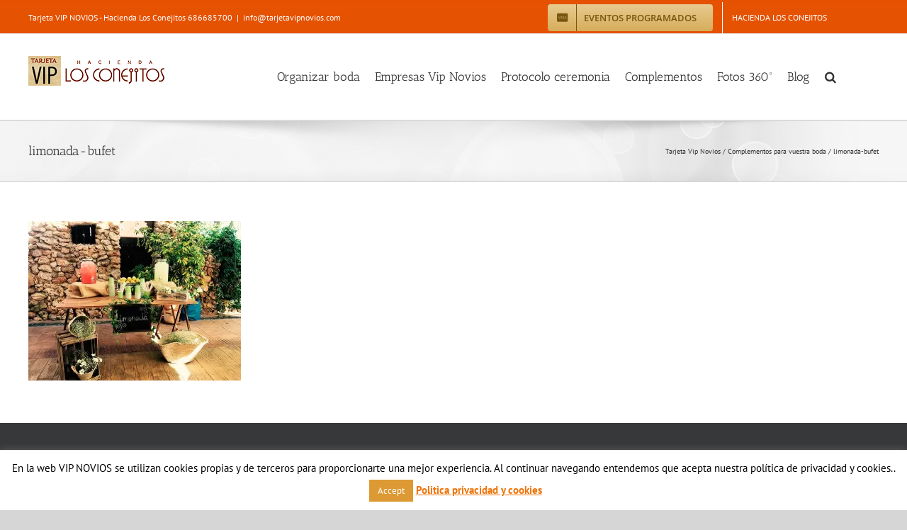

--- FILE ---
content_type: text/html; charset=UTF-8
request_url: https://tarjetavipnovios.com/complementos-para-vuestra-boda/limonada-bufet/
body_size: 18716
content:
<!DOCTYPE html>
<html class="avada-html-layout-wide avada-html-header-position-top" lang="es" id="html" prefix="og: http://ogp.me/ns# fb: http://ogp.me/ns/fb#">
<head>
	<meta http-equiv="X-UA-Compatible" content="IE=edge" />
	<meta http-equiv="Content-Type" content="text/html; charset=utf-8"/>
	<meta name="viewport" content="width=device-width, initial-scale=1" />
	<meta name='robots' content='index, follow, max-image-preview:large, max-snippet:-1, max-video-preview:-1' />

	<!-- This site is optimized with the Yoast SEO plugin v22.8 - https://yoast.com/wordpress/plugins/seo/ -->
	<title>limonada-bufet - Tarjeta Vip Novios</title>
	<link rel="canonical" href="https://tarjetavipnovios.com/complementos-para-vuestra-boda/limonada-bufet/" />
	<meta property="og:locale" content="es_ES" />
	<meta property="og:type" content="article" />
	<meta property="og:title" content="limonada-bufet - Tarjeta Vip Novios" />
	<meta property="og:url" content="https://tarjetavipnovios.com/complementos-para-vuestra-boda/limonada-bufet/" />
	<meta property="og:site_name" content="Tarjeta Vip Novios" />
	<meta property="og:image" content="https://tarjetavipnovios.com/complementos-para-vuestra-boda/limonada-bufet" />
	<meta property="og:image:width" content="900" />
	<meta property="og:image:height" content="675" />
	<meta property="og:image:type" content="image/jpeg" />
	<meta name="twitter:card" content="summary_large_image" />
	<meta name="twitter:site" content="@eventosenmalaga" />
	<script type="application/ld+json" class="yoast-schema-graph">{"@context":"https://schema.org","@graph":[{"@type":"WebPage","@id":"https://tarjetavipnovios.com/complementos-para-vuestra-boda/limonada-bufet/","url":"https://tarjetavipnovios.com/complementos-para-vuestra-boda/limonada-bufet/","name":"limonada-bufet - Tarjeta Vip Novios","isPartOf":{"@id":"https://tarjetavipnovios.com/#website"},"primaryImageOfPage":{"@id":"https://tarjetavipnovios.com/complementos-para-vuestra-boda/limonada-bufet/#primaryimage"},"image":{"@id":"https://tarjetavipnovios.com/complementos-para-vuestra-boda/limonada-bufet/#primaryimage"},"thumbnailUrl":"https://i0.wp.com/tarjetavipnovios.com/wp-content/uploads/2017/02/limonada-bufet.jpg?fit=900%2C675&ssl=1","datePublished":"2017-07-07T13:39:58+00:00","dateModified":"2017-07-07T13:39:58+00:00","breadcrumb":{"@id":"https://tarjetavipnovios.com/complementos-para-vuestra-boda/limonada-bufet/#breadcrumb"},"inLanguage":"es","potentialAction":[{"@type":"ReadAction","target":["https://tarjetavipnovios.com/complementos-para-vuestra-boda/limonada-bufet/"]}]},{"@type":"ImageObject","inLanguage":"es","@id":"https://tarjetavipnovios.com/complementos-para-vuestra-boda/limonada-bufet/#primaryimage","url":"https://i0.wp.com/tarjetavipnovios.com/wp-content/uploads/2017/02/limonada-bufet.jpg?fit=900%2C675&ssl=1","contentUrl":"https://i0.wp.com/tarjetavipnovios.com/wp-content/uploads/2017/02/limonada-bufet.jpg?fit=900%2C675&ssl=1","width":900,"height":675},{"@type":"BreadcrumbList","@id":"https://tarjetavipnovios.com/complementos-para-vuestra-boda/limonada-bufet/#breadcrumb","itemListElement":[{"@type":"ListItem","position":1,"name":"Tarjeta Vip Novios","item":"https://tarjetavipnovios.com/"},{"@type":"ListItem","position":2,"name":"Complementos para vuestra boda","item":"https://tarjetavipnovios.com/complementos-para-vuestra-boda/"},{"@type":"ListItem","position":3,"name":"limonada-bufet"}]},{"@type":"WebSite","@id":"https://tarjetavipnovios.com/#website","url":"https://tarjetavipnovios.com/","name":"Tarjeta Vip Novios","description":"En Hacienda Los Conejitos queremos que disfruteis de vuestra boda desde el principio","potentialAction":[{"@type":"SearchAction","target":{"@type":"EntryPoint","urlTemplate":"https://tarjetavipnovios.com/?s={search_term_string}"},"query-input":"required name=search_term_string"}],"inLanguage":"es"}]}</script>
	<!-- / Yoast SEO plugin. -->


<link rel='dns-prefetch' href='//secure.gravatar.com' />
<link rel='dns-prefetch' href='//www.googletagmanager.com' />
<link rel='dns-prefetch' href='//stats.wp.com' />
<link rel='dns-prefetch' href='//v0.wordpress.com' />
<link rel='dns-prefetch' href='//i0.wp.com' />
<link rel='dns-prefetch' href='//c0.wp.com' />
<link rel="alternate" type="application/rss+xml" title="Tarjeta Vip Novios &raquo; Feed" href="https://tarjetavipnovios.com/feed/" />
<link rel="alternate" type="application/rss+xml" title="Tarjeta Vip Novios &raquo; Feed de los comentarios" href="https://tarjetavipnovios.com/comments/feed/" />
		
		
		
				
		<meta property="og:title" content="limonada-bufet"/>
		<meta property="og:type" content="article"/>
		<meta property="og:url" content="https://tarjetavipnovios.com/complementos-para-vuestra-boda/limonada-bufet/"/>
		<meta property="og:site_name" content="Tarjeta Vip Novios"/>
		<meta property="og:description" content=""/>

									<meta property="og:image" content="https://tarjetavipnovios.com/wp-content/uploads/2021/10/tarjeta-vip-Hacienda-Los-Conejitos.gif"/>
							<script type="text/javascript">
/* <![CDATA[ */
window._wpemojiSettings = {"baseUrl":"https:\/\/s.w.org\/images\/core\/emoji\/15.0.3\/72x72\/","ext":".png","svgUrl":"https:\/\/s.w.org\/images\/core\/emoji\/15.0.3\/svg\/","svgExt":".svg","source":{"concatemoji":"https:\/\/tarjetavipnovios.com\/wp-includes\/js\/wp-emoji-release.min.js?ver=6.5.7"}};
/*! This file is auto-generated */
!function(i,n){var o,s,e;function c(e){try{var t={supportTests:e,timestamp:(new Date).valueOf()};sessionStorage.setItem(o,JSON.stringify(t))}catch(e){}}function p(e,t,n){e.clearRect(0,0,e.canvas.width,e.canvas.height),e.fillText(t,0,0);var t=new Uint32Array(e.getImageData(0,0,e.canvas.width,e.canvas.height).data),r=(e.clearRect(0,0,e.canvas.width,e.canvas.height),e.fillText(n,0,0),new Uint32Array(e.getImageData(0,0,e.canvas.width,e.canvas.height).data));return t.every(function(e,t){return e===r[t]})}function u(e,t,n){switch(t){case"flag":return n(e,"\ud83c\udff3\ufe0f\u200d\u26a7\ufe0f","\ud83c\udff3\ufe0f\u200b\u26a7\ufe0f")?!1:!n(e,"\ud83c\uddfa\ud83c\uddf3","\ud83c\uddfa\u200b\ud83c\uddf3")&&!n(e,"\ud83c\udff4\udb40\udc67\udb40\udc62\udb40\udc65\udb40\udc6e\udb40\udc67\udb40\udc7f","\ud83c\udff4\u200b\udb40\udc67\u200b\udb40\udc62\u200b\udb40\udc65\u200b\udb40\udc6e\u200b\udb40\udc67\u200b\udb40\udc7f");case"emoji":return!n(e,"\ud83d\udc26\u200d\u2b1b","\ud83d\udc26\u200b\u2b1b")}return!1}function f(e,t,n){var r="undefined"!=typeof WorkerGlobalScope&&self instanceof WorkerGlobalScope?new OffscreenCanvas(300,150):i.createElement("canvas"),a=r.getContext("2d",{willReadFrequently:!0}),o=(a.textBaseline="top",a.font="600 32px Arial",{});return e.forEach(function(e){o[e]=t(a,e,n)}),o}function t(e){var t=i.createElement("script");t.src=e,t.defer=!0,i.head.appendChild(t)}"undefined"!=typeof Promise&&(o="wpEmojiSettingsSupports",s=["flag","emoji"],n.supports={everything:!0,everythingExceptFlag:!0},e=new Promise(function(e){i.addEventListener("DOMContentLoaded",e,{once:!0})}),new Promise(function(t){var n=function(){try{var e=JSON.parse(sessionStorage.getItem(o));if("object"==typeof e&&"number"==typeof e.timestamp&&(new Date).valueOf()<e.timestamp+604800&&"object"==typeof e.supportTests)return e.supportTests}catch(e){}return null}();if(!n){if("undefined"!=typeof Worker&&"undefined"!=typeof OffscreenCanvas&&"undefined"!=typeof URL&&URL.createObjectURL&&"undefined"!=typeof Blob)try{var e="postMessage("+f.toString()+"("+[JSON.stringify(s),u.toString(),p.toString()].join(",")+"));",r=new Blob([e],{type:"text/javascript"}),a=new Worker(URL.createObjectURL(r),{name:"wpTestEmojiSupports"});return void(a.onmessage=function(e){c(n=e.data),a.terminate(),t(n)})}catch(e){}c(n=f(s,u,p))}t(n)}).then(function(e){for(var t in e)n.supports[t]=e[t],n.supports.everything=n.supports.everything&&n.supports[t],"flag"!==t&&(n.supports.everythingExceptFlag=n.supports.everythingExceptFlag&&n.supports[t]);n.supports.everythingExceptFlag=n.supports.everythingExceptFlag&&!n.supports.flag,n.DOMReady=!1,n.readyCallback=function(){n.DOMReady=!0}}).then(function(){return e}).then(function(){var e;n.supports.everything||(n.readyCallback(),(e=n.source||{}).concatemoji?t(e.concatemoji):e.wpemoji&&e.twemoji&&(t(e.twemoji),t(e.wpemoji)))}))}((window,document),window._wpemojiSettings);
/* ]]> */
</script>
<link rel='stylesheet' id='wpfb-css' href='//tarjetavipnovios.com/wp-content/plugins/wp-filebase/wp-filebase.css?t=1610133692&#038;ver=3.4.4' type='text/css' media='all' />
<link rel='stylesheet' id='flagallery-css' href='https://tarjetavipnovios.com/wp-content/plugins/flash-album-gallery/assets/flagallery.css?ver=6.0.2' type='text/css' media='all' />
<style id='wp-emoji-styles-inline-css' type='text/css'>

	img.wp-smiley, img.emoji {
		display: inline !important;
		border: none !important;
		box-shadow: none !important;
		height: 1em !important;
		width: 1em !important;
		margin: 0 0.07em !important;
		vertical-align: -0.1em !important;
		background: none !important;
		padding: 0 !important;
	}
</style>
<link rel='stylesheet' id='wp-block-library-css' href='https://c0.wp.com/c/6.5.7/wp-includes/css/dist/block-library/style.min.css' type='text/css' media='all' />
<style id='wp-block-library-inline-css' type='text/css'>
.has-text-align-justify{text-align:justify;}
</style>
<style id='wp-block-library-theme-inline-css' type='text/css'>
.wp-block-audio figcaption{color:#555;font-size:13px;text-align:center}.is-dark-theme .wp-block-audio figcaption{color:#ffffffa6}.wp-block-audio{margin:0 0 1em}.wp-block-code{border:1px solid #ccc;border-radius:4px;font-family:Menlo,Consolas,monaco,monospace;padding:.8em 1em}.wp-block-embed figcaption{color:#555;font-size:13px;text-align:center}.is-dark-theme .wp-block-embed figcaption{color:#ffffffa6}.wp-block-embed{margin:0 0 1em}.blocks-gallery-caption{color:#555;font-size:13px;text-align:center}.is-dark-theme .blocks-gallery-caption{color:#ffffffa6}.wp-block-image figcaption{color:#555;font-size:13px;text-align:center}.is-dark-theme .wp-block-image figcaption{color:#ffffffa6}.wp-block-image{margin:0 0 1em}.wp-block-pullquote{border-bottom:4px solid;border-top:4px solid;color:currentColor;margin-bottom:1.75em}.wp-block-pullquote cite,.wp-block-pullquote footer,.wp-block-pullquote__citation{color:currentColor;font-size:.8125em;font-style:normal;text-transform:uppercase}.wp-block-quote{border-left:.25em solid;margin:0 0 1.75em;padding-left:1em}.wp-block-quote cite,.wp-block-quote footer{color:currentColor;font-size:.8125em;font-style:normal;position:relative}.wp-block-quote.has-text-align-right{border-left:none;border-right:.25em solid;padding-left:0;padding-right:1em}.wp-block-quote.has-text-align-center{border:none;padding-left:0}.wp-block-quote.is-large,.wp-block-quote.is-style-large,.wp-block-quote.is-style-plain{border:none}.wp-block-search .wp-block-search__label{font-weight:700}.wp-block-search__button{border:1px solid #ccc;padding:.375em .625em}:where(.wp-block-group.has-background){padding:1.25em 2.375em}.wp-block-separator.has-css-opacity{opacity:.4}.wp-block-separator{border:none;border-bottom:2px solid;margin-left:auto;margin-right:auto}.wp-block-separator.has-alpha-channel-opacity{opacity:1}.wp-block-separator:not(.is-style-wide):not(.is-style-dots){width:100px}.wp-block-separator.has-background:not(.is-style-dots){border-bottom:none;height:1px}.wp-block-separator.has-background:not(.is-style-wide):not(.is-style-dots){height:2px}.wp-block-table{margin:0 0 1em}.wp-block-table td,.wp-block-table th{word-break:normal}.wp-block-table figcaption{color:#555;font-size:13px;text-align:center}.is-dark-theme .wp-block-table figcaption{color:#ffffffa6}.wp-block-video figcaption{color:#555;font-size:13px;text-align:center}.is-dark-theme .wp-block-video figcaption{color:#ffffffa6}.wp-block-video{margin:0 0 1em}.wp-block-template-part.has-background{margin-bottom:0;margin-top:0;padding:1.25em 2.375em}
</style>
<link rel='stylesheet' id='mediaelement-css' href='https://c0.wp.com/c/6.5.7/wp-includes/js/mediaelement/mediaelementplayer-legacy.min.css' type='text/css' media='all' />
<link rel='stylesheet' id='wp-mediaelement-css' href='https://c0.wp.com/c/6.5.7/wp-includes/js/mediaelement/wp-mediaelement.min.css' type='text/css' media='all' />
<style id='jetpack-sharing-buttons-style-inline-css' type='text/css'>
.jetpack-sharing-buttons__services-list{display:flex;flex-direction:row;flex-wrap:wrap;gap:0;list-style-type:none;margin:5px;padding:0}.jetpack-sharing-buttons__services-list.has-small-icon-size{font-size:12px}.jetpack-sharing-buttons__services-list.has-normal-icon-size{font-size:16px}.jetpack-sharing-buttons__services-list.has-large-icon-size{font-size:24px}.jetpack-sharing-buttons__services-list.has-huge-icon-size{font-size:36px}@media print{.jetpack-sharing-buttons__services-list{display:none!important}}.editor-styles-wrapper .wp-block-jetpack-sharing-buttons{gap:0;padding-inline-start:0}ul.jetpack-sharing-buttons__services-list.has-background{padding:1.25em 2.375em}
</style>
<style id='classic-theme-styles-inline-css' type='text/css'>
/*! This file is auto-generated */
.wp-block-button__link{color:#fff;background-color:#32373c;border-radius:9999px;box-shadow:none;text-decoration:none;padding:calc(.667em + 2px) calc(1.333em + 2px);font-size:1.125em}.wp-block-file__button{background:#32373c;color:#fff;text-decoration:none}
</style>
<style id='global-styles-inline-css' type='text/css'>
body{--wp--preset--color--black: #000000;--wp--preset--color--cyan-bluish-gray: #abb8c3;--wp--preset--color--white: #ffffff;--wp--preset--color--pale-pink: #f78da7;--wp--preset--color--vivid-red: #cf2e2e;--wp--preset--color--luminous-vivid-orange: #ff6900;--wp--preset--color--luminous-vivid-amber: #fcb900;--wp--preset--color--light-green-cyan: #7bdcb5;--wp--preset--color--vivid-green-cyan: #00d084;--wp--preset--color--pale-cyan-blue: #8ed1fc;--wp--preset--color--vivid-cyan-blue: #0693e3;--wp--preset--color--vivid-purple: #9b51e0;--wp--preset--color--awb-color-1: rgba(255,255,255,1);--wp--preset--color--awb-color-2: rgba(246,246,246,1);--wp--preset--color--awb-color-3: rgba(224,222,222,1);--wp--preset--color--awb-color-4: rgba(233,168,37,1);--wp--preset--color--awb-color-5: rgba(116,116,116,1);--wp--preset--color--awb-color-6: rgba(229,81,1,1);--wp--preset--color--awb-color-7: rgba(51,51,51,1);--wp--preset--color--awb-color-8: rgba(33,41,52,1);--wp--preset--color--awb-color-custom-10: rgba(101,188,123,1);--wp--preset--color--awb-color-custom-11: rgba(226,226,226,1);--wp--preset--color--awb-color-custom-12: rgba(74,78,87,1);--wp--preset--color--awb-color-custom-13: rgba(235,234,234,1);--wp--preset--color--awb-color-custom-14: rgba(221,221,221,1);--wp--preset--color--awb-color-custom-15: rgba(140,137,137,1);--wp--preset--color--awb-color-custom-16: rgba(191,191,191,1);--wp--preset--color--awb-color-custom-17: rgba(242,243,245,0.7);--wp--preset--color--awb-color-custom-18: rgba(242,243,245,1);--wp--preset--gradient--vivid-cyan-blue-to-vivid-purple: linear-gradient(135deg,rgba(6,147,227,1) 0%,rgb(155,81,224) 100%);--wp--preset--gradient--light-green-cyan-to-vivid-green-cyan: linear-gradient(135deg,rgb(122,220,180) 0%,rgb(0,208,130) 100%);--wp--preset--gradient--luminous-vivid-amber-to-luminous-vivid-orange: linear-gradient(135deg,rgba(252,185,0,1) 0%,rgba(255,105,0,1) 100%);--wp--preset--gradient--luminous-vivid-orange-to-vivid-red: linear-gradient(135deg,rgba(255,105,0,1) 0%,rgb(207,46,46) 100%);--wp--preset--gradient--very-light-gray-to-cyan-bluish-gray: linear-gradient(135deg,rgb(238,238,238) 0%,rgb(169,184,195) 100%);--wp--preset--gradient--cool-to-warm-spectrum: linear-gradient(135deg,rgb(74,234,220) 0%,rgb(151,120,209) 20%,rgb(207,42,186) 40%,rgb(238,44,130) 60%,rgb(251,105,98) 80%,rgb(254,248,76) 100%);--wp--preset--gradient--blush-light-purple: linear-gradient(135deg,rgb(255,206,236) 0%,rgb(152,150,240) 100%);--wp--preset--gradient--blush-bordeaux: linear-gradient(135deg,rgb(254,205,165) 0%,rgb(254,45,45) 50%,rgb(107,0,62) 100%);--wp--preset--gradient--luminous-dusk: linear-gradient(135deg,rgb(255,203,112) 0%,rgb(199,81,192) 50%,rgb(65,88,208) 100%);--wp--preset--gradient--pale-ocean: linear-gradient(135deg,rgb(255,245,203) 0%,rgb(182,227,212) 50%,rgb(51,167,181) 100%);--wp--preset--gradient--electric-grass: linear-gradient(135deg,rgb(202,248,128) 0%,rgb(113,206,126) 100%);--wp--preset--gradient--midnight: linear-gradient(135deg,rgb(2,3,129) 0%,rgb(40,116,252) 100%);--wp--preset--font-size--small: 12px;--wp--preset--font-size--medium: 20px;--wp--preset--font-size--large: 24px;--wp--preset--font-size--x-large: 42px;--wp--preset--font-size--normal: 16px;--wp--preset--font-size--xlarge: 32px;--wp--preset--font-size--huge: 48px;--wp--preset--spacing--20: 0.44rem;--wp--preset--spacing--30: 0.67rem;--wp--preset--spacing--40: 1rem;--wp--preset--spacing--50: 1.5rem;--wp--preset--spacing--60: 2.25rem;--wp--preset--spacing--70: 3.38rem;--wp--preset--spacing--80: 5.06rem;--wp--preset--shadow--natural: 6px 6px 9px rgba(0, 0, 0, 0.2);--wp--preset--shadow--deep: 12px 12px 50px rgba(0, 0, 0, 0.4);--wp--preset--shadow--sharp: 6px 6px 0px rgba(0, 0, 0, 0.2);--wp--preset--shadow--outlined: 6px 6px 0px -3px rgba(255, 255, 255, 1), 6px 6px rgba(0, 0, 0, 1);--wp--preset--shadow--crisp: 6px 6px 0px rgba(0, 0, 0, 1);}:where(.is-layout-flex){gap: 0.5em;}:where(.is-layout-grid){gap: 0.5em;}body .is-layout-flex{display: flex;}body .is-layout-flex{flex-wrap: wrap;align-items: center;}body .is-layout-flex > *{margin: 0;}body .is-layout-grid{display: grid;}body .is-layout-grid > *{margin: 0;}:where(.wp-block-columns.is-layout-flex){gap: 2em;}:where(.wp-block-columns.is-layout-grid){gap: 2em;}:where(.wp-block-post-template.is-layout-flex){gap: 1.25em;}:where(.wp-block-post-template.is-layout-grid){gap: 1.25em;}.has-black-color{color: var(--wp--preset--color--black) !important;}.has-cyan-bluish-gray-color{color: var(--wp--preset--color--cyan-bluish-gray) !important;}.has-white-color{color: var(--wp--preset--color--white) !important;}.has-pale-pink-color{color: var(--wp--preset--color--pale-pink) !important;}.has-vivid-red-color{color: var(--wp--preset--color--vivid-red) !important;}.has-luminous-vivid-orange-color{color: var(--wp--preset--color--luminous-vivid-orange) !important;}.has-luminous-vivid-amber-color{color: var(--wp--preset--color--luminous-vivid-amber) !important;}.has-light-green-cyan-color{color: var(--wp--preset--color--light-green-cyan) !important;}.has-vivid-green-cyan-color{color: var(--wp--preset--color--vivid-green-cyan) !important;}.has-pale-cyan-blue-color{color: var(--wp--preset--color--pale-cyan-blue) !important;}.has-vivid-cyan-blue-color{color: var(--wp--preset--color--vivid-cyan-blue) !important;}.has-vivid-purple-color{color: var(--wp--preset--color--vivid-purple) !important;}.has-black-background-color{background-color: var(--wp--preset--color--black) !important;}.has-cyan-bluish-gray-background-color{background-color: var(--wp--preset--color--cyan-bluish-gray) !important;}.has-white-background-color{background-color: var(--wp--preset--color--white) !important;}.has-pale-pink-background-color{background-color: var(--wp--preset--color--pale-pink) !important;}.has-vivid-red-background-color{background-color: var(--wp--preset--color--vivid-red) !important;}.has-luminous-vivid-orange-background-color{background-color: var(--wp--preset--color--luminous-vivid-orange) !important;}.has-luminous-vivid-amber-background-color{background-color: var(--wp--preset--color--luminous-vivid-amber) !important;}.has-light-green-cyan-background-color{background-color: var(--wp--preset--color--light-green-cyan) !important;}.has-vivid-green-cyan-background-color{background-color: var(--wp--preset--color--vivid-green-cyan) !important;}.has-pale-cyan-blue-background-color{background-color: var(--wp--preset--color--pale-cyan-blue) !important;}.has-vivid-cyan-blue-background-color{background-color: var(--wp--preset--color--vivid-cyan-blue) !important;}.has-vivid-purple-background-color{background-color: var(--wp--preset--color--vivid-purple) !important;}.has-black-border-color{border-color: var(--wp--preset--color--black) !important;}.has-cyan-bluish-gray-border-color{border-color: var(--wp--preset--color--cyan-bluish-gray) !important;}.has-white-border-color{border-color: var(--wp--preset--color--white) !important;}.has-pale-pink-border-color{border-color: var(--wp--preset--color--pale-pink) !important;}.has-vivid-red-border-color{border-color: var(--wp--preset--color--vivid-red) !important;}.has-luminous-vivid-orange-border-color{border-color: var(--wp--preset--color--luminous-vivid-orange) !important;}.has-luminous-vivid-amber-border-color{border-color: var(--wp--preset--color--luminous-vivid-amber) !important;}.has-light-green-cyan-border-color{border-color: var(--wp--preset--color--light-green-cyan) !important;}.has-vivid-green-cyan-border-color{border-color: var(--wp--preset--color--vivid-green-cyan) !important;}.has-pale-cyan-blue-border-color{border-color: var(--wp--preset--color--pale-cyan-blue) !important;}.has-vivid-cyan-blue-border-color{border-color: var(--wp--preset--color--vivid-cyan-blue) !important;}.has-vivid-purple-border-color{border-color: var(--wp--preset--color--vivid-purple) !important;}.has-vivid-cyan-blue-to-vivid-purple-gradient-background{background: var(--wp--preset--gradient--vivid-cyan-blue-to-vivid-purple) !important;}.has-light-green-cyan-to-vivid-green-cyan-gradient-background{background: var(--wp--preset--gradient--light-green-cyan-to-vivid-green-cyan) !important;}.has-luminous-vivid-amber-to-luminous-vivid-orange-gradient-background{background: var(--wp--preset--gradient--luminous-vivid-amber-to-luminous-vivid-orange) !important;}.has-luminous-vivid-orange-to-vivid-red-gradient-background{background: var(--wp--preset--gradient--luminous-vivid-orange-to-vivid-red) !important;}.has-very-light-gray-to-cyan-bluish-gray-gradient-background{background: var(--wp--preset--gradient--very-light-gray-to-cyan-bluish-gray) !important;}.has-cool-to-warm-spectrum-gradient-background{background: var(--wp--preset--gradient--cool-to-warm-spectrum) !important;}.has-blush-light-purple-gradient-background{background: var(--wp--preset--gradient--blush-light-purple) !important;}.has-blush-bordeaux-gradient-background{background: var(--wp--preset--gradient--blush-bordeaux) !important;}.has-luminous-dusk-gradient-background{background: var(--wp--preset--gradient--luminous-dusk) !important;}.has-pale-ocean-gradient-background{background: var(--wp--preset--gradient--pale-ocean) !important;}.has-electric-grass-gradient-background{background: var(--wp--preset--gradient--electric-grass) !important;}.has-midnight-gradient-background{background: var(--wp--preset--gradient--midnight) !important;}.has-small-font-size{font-size: var(--wp--preset--font-size--small) !important;}.has-medium-font-size{font-size: var(--wp--preset--font-size--medium) !important;}.has-large-font-size{font-size: var(--wp--preset--font-size--large) !important;}.has-x-large-font-size{font-size: var(--wp--preset--font-size--x-large) !important;}
.wp-block-navigation a:where(:not(.wp-element-button)){color: inherit;}
:where(.wp-block-post-template.is-layout-flex){gap: 1.25em;}:where(.wp-block-post-template.is-layout-grid){gap: 1.25em;}
:where(.wp-block-columns.is-layout-flex){gap: 2em;}:where(.wp-block-columns.is-layout-grid){gap: 2em;}
.wp-block-pullquote{font-size: 1.5em;line-height: 1.6;}
</style>
<link rel='stylesheet' id='arve-main-css' href='https://tarjetavipnovios.com/wp-content/plugins/advanced-responsive-video-embedder/build/main.css?ver=b087dd41bba279baeb77' type='text/css' media='all' />
<link rel='stylesheet' id='contact-form-7-css' href='https://tarjetavipnovios.com/wp-content/plugins/contact-form-7/includes/css/styles.css?ver=5.7.7' type='text/css' media='all' />
<link rel='stylesheet' id='cookie-law-info-css' href='https://tarjetavipnovios.com/wp-content/plugins/cookie-law-info/legacy/public/css/cookie-law-info-public.css?ver=3.2.4' type='text/css' media='all' />
<link rel='stylesheet' id='cookie-law-info-gdpr-css' href='https://tarjetavipnovios.com/wp-content/plugins/cookie-law-info/legacy/public/css/cookie-law-info-gdpr.css?ver=3.2.4' type='text/css' media='all' />
<link rel='stylesheet' id='ppress-frontend-css' href='https://tarjetavipnovios.com/wp-content/plugins/wp-user-avatar/assets/css/frontend.min.css?ver=4.12.0' type='text/css' media='all' />
<link rel='stylesheet' id='ppress-flatpickr-css' href='https://tarjetavipnovios.com/wp-content/plugins/wp-user-avatar/assets/flatpickr/flatpickr.min.css?ver=4.12.0' type='text/css' media='all' />
<link rel='stylesheet' id='ppress-select2-css' href='https://tarjetavipnovios.com/wp-content/plugins/wp-user-avatar/assets/select2/select2.min.css?ver=6.5.7' type='text/css' media='all' />
<link rel='stylesheet' id='avada-parent-stylesheet-css' href='https://tarjetavipnovios.com/wp-content/themes/Avada/style.css?ver=6.5.7' type='text/css' media='all' />
<link rel='stylesheet' id='awpcp-font-awesome-css' href='https://use.fontawesome.com/releases/v5.2.0/css/all.css?ver=5.2.0' type='text/css' media='all' />
<link rel='stylesheet' id='awpcp-frontend-style-css' href='https://tarjetavipnovios.com/wp-content/plugins/another-wordpress-classifieds-plugin/resources/css/awpcpstyle.css?ver=4.3.1' type='text/css' media='all' />
<!--[if lte IE 6]>
<link rel='stylesheet' id='awpcp-frontend-style-ie-6-css' href='https://tarjetavipnovios.com/wp-content/plugins/another-wordpress-classifieds-plugin/resources/css/awpcpstyle-ie-6.css?ver=4.3.1' type='text/css' media='all' />
<![endif]-->
<!--[if lte IE 7]>
<link rel='stylesheet' id='awpcp-frontend-style-lte-ie-7-css' href='https://tarjetavipnovios.com/wp-content/plugins/another-wordpress-classifieds-plugin/resources/css/awpcpstyle-lte-ie-7.css?ver=4.3.1' type='text/css' media='all' />
<![endif]-->
<link rel='stylesheet' id='fusion-dynamic-css-css' href='https://tarjetavipnovios.com/wp-content/uploads/fusion-styles/e7cb65b7d5afb6f610a4eda83c5984cc.min.css?ver=3.11.2' type='text/css' media='all' />
<link rel='stylesheet' id='jetpack_css-css' href='https://c0.wp.com/p/jetpack/13.4.3/css/jetpack.css' type='text/css' media='all' />
<script type="text/javascript" src="https://c0.wp.com/c/6.5.7/wp-includes/js/jquery/jquery.min.js" id="jquery-core-js"></script>
<script type="text/javascript" src="https://c0.wp.com/c/6.5.7/wp-includes/js/jquery/jquery-migrate.min.js" id="jquery-migrate-js"></script>
<script type="text/javascript" id="cookie-law-info-js-extra">
/* <![CDATA[ */
var Cli_Data = {"nn_cookie_ids":[],"cookielist":[],"non_necessary_cookies":[],"ccpaEnabled":"","ccpaRegionBased":"","ccpaBarEnabled":"","strictlyEnabled":["necessary","obligatoire"],"ccpaType":"gdpr","js_blocking":"","custom_integration":"","triggerDomRefresh":"","secure_cookies":""};
var cli_cookiebar_settings = {"animate_speed_hide":"500","animate_speed_show":"500","background":"#fff","border":"#444","border_on":"","button_1_button_colour":"#dd9933","button_1_button_hover":"#b17a29","button_1_link_colour":"#fff","button_1_as_button":"1","button_1_new_win":"","button_2_button_colour":"#ef7f00","button_2_button_hover":"#bf6600","button_2_link_colour":"#ef7409","button_2_as_button":"","button_2_hidebar":"","button_3_button_colour":"#000","button_3_button_hover":"#000000","button_3_link_colour":"#fff","button_3_as_button":"1","button_3_new_win":"","button_4_button_colour":"#000","button_4_button_hover":"#000000","button_4_link_colour":"#fff","button_4_as_button":"1","button_7_button_colour":"#61a229","button_7_button_hover":"#4e8221","button_7_link_colour":"#fff","button_7_as_button":"1","button_7_new_win":"","font_family":"inherit","header_fix":"","notify_animate_hide":"1","notify_animate_show":"","notify_div_id":"#cookie-law-info-bar","notify_position_horizontal":"right","notify_position_vertical":"bottom","scroll_close":"","scroll_close_reload":"","accept_close_reload":"","reject_close_reload":"","showagain_tab":"1","showagain_background":"#fff","showagain_border":"#000","showagain_div_id":"#cookie-law-info-again","showagain_x_position":"100px","text":"#000","show_once_yn":"","show_once":"10000","logging_on":"","as_popup":"","popup_overlay":"1","bar_heading_text":"","cookie_bar_as":"banner","popup_showagain_position":"bottom-right","widget_position":"left"};
var log_object = {"ajax_url":"https:\/\/tarjetavipnovios.com\/wp-admin\/admin-ajax.php"};
/* ]]> */
</script>
<script type="text/javascript" src="https://tarjetavipnovios.com/wp-content/plugins/cookie-law-info/legacy/public/js/cookie-law-info-public.js?ver=3.2.4" id="cookie-law-info-js"></script>
<script type="text/javascript" src="https://tarjetavipnovios.com/wp-content/plugins/wp-user-avatar/assets/flatpickr/flatpickr.min.js?ver=4.12.0" id="ppress-flatpickr-js"></script>
<script type="text/javascript" src="https://tarjetavipnovios.com/wp-content/plugins/wp-user-avatar/assets/select2/select2.min.js?ver=4.12.0" id="ppress-select2-js"></script>

<!-- Fragmento de código de Google Analytics añadido por Site Kit -->
<script type="text/javascript" src="https://www.googletagmanager.com/gtag/js?id=GT-WKXR2W3" id="google_gtagjs-js" async></script>
<script type="text/javascript" id="google_gtagjs-js-after">
/* <![CDATA[ */
window.dataLayer = window.dataLayer || [];function gtag(){dataLayer.push(arguments);}
gtag('set', 'linker', {"domains":["tarjetavipnovios.com"]} );
gtag("js", new Date());
gtag("set", "developer_id.dZTNiMT", true);
gtag("config", "GT-WKXR2W3");
/* ]]> */
</script>

<!-- Final del fragmento de código de Google Analytics añadido por Site Kit -->
<link rel="https://api.w.org/" href="https://tarjetavipnovios.com/wp-json/" /><link rel="alternate" type="application/json" href="https://tarjetavipnovios.com/wp-json/wp/v2/media/1692" /><link rel="EditURI" type="application/rsd+xml" title="RSD" href="https://tarjetavipnovios.com/xmlrpc.php?rsd" />
<meta name="generator" content="WordPress 6.5.7" />
<link rel='shortlink' href='https://wp.me/a7QcD3-ri' />
<link rel="alternate" type="application/json+oembed" href="https://tarjetavipnovios.com/wp-json/oembed/1.0/embed?url=https%3A%2F%2Ftarjetavipnovios.com%2Fcomplementos-para-vuestra-boda%2Flimonada-bufet%2F" />
<link rel="alternate" type="text/xml+oembed" href="https://tarjetavipnovios.com/wp-json/oembed/1.0/embed?url=https%3A%2F%2Ftarjetavipnovios.com%2Fcomplementos-para-vuestra-boda%2Flimonada-bufet%2F&#038;format=xml" />
<meta name="generator" content="Site Kit by Google 1.119.0" />	<style>img#wpstats{display:none}</style>
		
<!-- <meta name='Grand Flagallery' content='6.0.2' /> -->
<link rel="preload" href="https://tarjetavipnovios.com/wp-content/themes/Avada/includes/lib/assets/fonts/icomoon/awb-icons.woff" as="font" type="font/woff" crossorigin><style type="text/css" id="css-fb-visibility">@media screen and (max-width: 640px){.fusion-no-small-visibility{display:none !important;}body .sm-text-align-center{text-align:center !important;}body .sm-text-align-left{text-align:left !important;}body .sm-text-align-right{text-align:right !important;}body .sm-flex-align-center{justify-content:center !important;}body .sm-flex-align-flex-start{justify-content:flex-start !important;}body .sm-flex-align-flex-end{justify-content:flex-end !important;}body .sm-mx-auto{margin-left:auto !important;margin-right:auto !important;}body .sm-ml-auto{margin-left:auto !important;}body .sm-mr-auto{margin-right:auto !important;}body .fusion-absolute-position-small{position:absolute;top:auto;width:100%;}.awb-sticky.awb-sticky-small{ position: sticky; top: var(--awb-sticky-offset,0); }}@media screen and (min-width: 641px) and (max-width: 1024px){.fusion-no-medium-visibility{display:none !important;}body .md-text-align-center{text-align:center !important;}body .md-text-align-left{text-align:left !important;}body .md-text-align-right{text-align:right !important;}body .md-flex-align-center{justify-content:center !important;}body .md-flex-align-flex-start{justify-content:flex-start !important;}body .md-flex-align-flex-end{justify-content:flex-end !important;}body .md-mx-auto{margin-left:auto !important;margin-right:auto !important;}body .md-ml-auto{margin-left:auto !important;}body .md-mr-auto{margin-right:auto !important;}body .fusion-absolute-position-medium{position:absolute;top:auto;width:100%;}.awb-sticky.awb-sticky-medium{ position: sticky; top: var(--awb-sticky-offset,0); }}@media screen and (min-width: 1025px){.fusion-no-large-visibility{display:none !important;}body .lg-text-align-center{text-align:center !important;}body .lg-text-align-left{text-align:left !important;}body .lg-text-align-right{text-align:right !important;}body .lg-flex-align-center{justify-content:center !important;}body .lg-flex-align-flex-start{justify-content:flex-start !important;}body .lg-flex-align-flex-end{justify-content:flex-end !important;}body .lg-mx-auto{margin-left:auto !important;margin-right:auto !important;}body .lg-ml-auto{margin-left:auto !important;}body .lg-mr-auto{margin-right:auto !important;}body .fusion-absolute-position-large{position:absolute;top:auto;width:100%;}.awb-sticky.awb-sticky-large{ position: sticky; top: var(--awb-sticky-offset,0); }}</style><meta name="generator" content="Powered by Slider Revolution 6.6.7 - responsive, Mobile-Friendly Slider Plugin for WordPress with comfortable drag and drop interface." />
<script>function setREVStartSize(e){
			//window.requestAnimationFrame(function() {
				window.RSIW = window.RSIW===undefined ? window.innerWidth : window.RSIW;
				window.RSIH = window.RSIH===undefined ? window.innerHeight : window.RSIH;
				try {
					var pw = document.getElementById(e.c).parentNode.offsetWidth,
						newh;
					pw = pw===0 || isNaN(pw) || (e.l=="fullwidth" || e.layout=="fullwidth") ? window.RSIW : pw;
					e.tabw = e.tabw===undefined ? 0 : parseInt(e.tabw);
					e.thumbw = e.thumbw===undefined ? 0 : parseInt(e.thumbw);
					e.tabh = e.tabh===undefined ? 0 : parseInt(e.tabh);
					e.thumbh = e.thumbh===undefined ? 0 : parseInt(e.thumbh);
					e.tabhide = e.tabhide===undefined ? 0 : parseInt(e.tabhide);
					e.thumbhide = e.thumbhide===undefined ? 0 : parseInt(e.thumbhide);
					e.mh = e.mh===undefined || e.mh=="" || e.mh==="auto" ? 0 : parseInt(e.mh,0);
					if(e.layout==="fullscreen" || e.l==="fullscreen")
						newh = Math.max(e.mh,window.RSIH);
					else{
						e.gw = Array.isArray(e.gw) ? e.gw : [e.gw];
						for (var i in e.rl) if (e.gw[i]===undefined || e.gw[i]===0) e.gw[i] = e.gw[i-1];
						e.gh = e.el===undefined || e.el==="" || (Array.isArray(e.el) && e.el.length==0)? e.gh : e.el;
						e.gh = Array.isArray(e.gh) ? e.gh : [e.gh];
						for (var i in e.rl) if (e.gh[i]===undefined || e.gh[i]===0) e.gh[i] = e.gh[i-1];
											
						var nl = new Array(e.rl.length),
							ix = 0,
							sl;
						e.tabw = e.tabhide>=pw ? 0 : e.tabw;
						e.thumbw = e.thumbhide>=pw ? 0 : e.thumbw;
						e.tabh = e.tabhide>=pw ? 0 : e.tabh;
						e.thumbh = e.thumbhide>=pw ? 0 : e.thumbh;
						for (var i in e.rl) nl[i] = e.rl[i]<window.RSIW ? 0 : e.rl[i];
						sl = nl[0];
						for (var i in nl) if (sl>nl[i] && nl[i]>0) { sl = nl[i]; ix=i;}
						var m = pw>(e.gw[ix]+e.tabw+e.thumbw) ? 1 : (pw-(e.tabw+e.thumbw)) / (e.gw[ix]);
						newh =  (e.gh[ix] * m) + (e.tabh + e.thumbh);
					}
					var el = document.getElementById(e.c);
					if (el!==null && el) el.style.height = newh+"px";
					el = document.getElementById(e.c+"_wrapper");
					if (el!==null && el) {
						el.style.height = newh+"px";
						el.style.display = "block";
					}
				} catch(e){
					console.log("Failure at Presize of Slider:" + e)
				}
			//});
		  };</script>
		<script type="text/javascript">
			var doc = document.documentElement;
			doc.setAttribute( 'data-useragent', navigator.userAgent );
		</script>
		
	</head>

<body class="attachment attachment-template-default attachmentid-1692 attachment-jpeg fusion-image-hovers fusion-pagination-sizing fusion-button_type-flat fusion-button_span-no fusion-button_gradient-linear avada-image-rollover-circle-yes avada-image-rollover-yes avada-image-rollover-direction-left fusion-has-button-gradient fusion-body ltr fusion-sticky-header no-tablet-sticky-header no-mobile-sticky-header no-mobile-slidingbar no-mobile-totop avada-has-rev-slider-styles fusion-disable-outline fusion-sub-menu-fade mobile-logo-pos-left layout-wide-mode avada-has-boxed-modal-shadow- layout-scroll-offset-full avada-has-zero-margin-offset-top fusion-top-header menu-text-align-left mobile-menu-design-classic fusion-show-pagination-text fusion-header-layout-v2 avada-responsive avada-footer-fx-none avada-menu-highlight-style-bottombar fusion-search-form-clean fusion-main-menu-search-overlay fusion-avatar-circle avada-sticky-shrinkage avada-dropdown-styles avada-blog-layout- avada-blog-archive-layout- avada-header-shadow-no avada-menu-icon-position-left avada-has-megamenu-shadow avada-has-mainmenu-dropdown-divider avada-has-mobile-menu-search avada-has-main-nav-search-icon avada-has-megamenu-item-divider avada-has-breadcrumb-mobile-hidden avada-has-titlebar-bar_and_content avada-has-pagination-width_height avada-flyout-menu-direction-fade avada-ec-views-v1" data-awb-post-id="1692">
		<a class="skip-link screen-reader-text" href="#content">Saltar al contenido</a>

	<div id="boxed-wrapper">
		
		<div id="wrapper" class="fusion-wrapper">
			<div id="home" style="position:relative;top:-1px;"></div>
							
					
			<header class="fusion-header-wrapper">
				<div class="fusion-header-v2 fusion-logo-alignment fusion-logo-left fusion-sticky-menu- fusion-sticky-logo- fusion-mobile-logo-  fusion-mobile-menu-design-classic">
					
<div class="fusion-secondary-header">
	<div class="fusion-row">
					<div class="fusion-alignleft">
				<div class="fusion-contact-info"><span class="fusion-contact-info-phone-number">Tarjeta VIP NOVIOS - Hacienda Los Conejitos 686685700</span><span class="fusion-header-separator">|</span><span class="fusion-contact-info-email-address"><a href="/cdn-cgi/l/email-protection#[base64]">&#105;&#110;&#102;o&#64;&#116;&#97;r&#106;e&#116;&#97;v&#105;p&#110;o&#118;&#105;o&#115;&#46;co&#109;</a></span></div>			</div>
							<div class="fusion-alignright">
				<nav class="fusion-secondary-menu" role="navigation" aria-label="Menú secundario"><ul id="menu-gala-de-novios" class="menu"><li  id="menu-item-1557"  class="menu-item menu-item-type-custom menu-item-object-custom menu-item-1557 fusion-menu-item-button"  data-item-id="1557"><a  target="_blank" rel="noopener noreferrer" href="https://www.haciendalosconejitos.com/eventos-programados/" class="fusion-bottombar-highlight"><span class="menu-text fusion-button button-default button-medium"><span class="button-icon-divider-left"><i class="glyphicon fa-cc-visa fab" aria-hidden="true"></i></span><span class="fusion-button-text-left">EVENTOS PROGRAMADOS</span></span></a></li><li  id="menu-item-3821"  class="menu-item menu-item-type-custom menu-item-object-custom menu-item-3821"  data-item-id="3821"><a  target="_blank" rel="noopener noreferrer" href="https://www.haciendalosconejitos.com/" class="fusion-bottombar-highlight"><span class="menu-text">HACIENDA LOS CONEJITOS</span></a></li></ul></nav><nav class="fusion-mobile-nav-holder fusion-mobile-menu-text-align-left" aria-label="Menú movil secundario"></nav>			</div>
			</div>
</div>
<div class="fusion-header-sticky-height"></div>
<div class="fusion-header">
	<div class="fusion-row">
					<div class="fusion-logo" data-margin-top="31px" data-margin-bottom="31px" data-margin-left="0px" data-margin-right="0px">
			<a class="fusion-logo-link"  href="https://tarjetavipnovios.com/" >

						<!-- standard logo -->
			<img src="https://tarjetavipnovios.com/wp-content/uploads/2021/10/tarjeta-vip-Hacienda-Los-Conejitos.gif" srcset="https://tarjetavipnovios.com/wp-content/uploads/2021/10/tarjeta-vip-Hacienda-Los-Conejitos.gif 1x" width="200" height="42" alt="Tarjeta Vip Novios Logo" data-retina_logo_url="" class="fusion-standard-logo" />

			
					</a>
		</div>		<nav class="fusion-main-menu" aria-label="Menú principal"><div class="fusion-overlay-search">		<form role="search" class="searchform fusion-search-form  fusion-search-form-clean" method="get" action="https://tarjetavipnovios.com/">
			<div class="fusion-search-form-content">

				
				<div class="fusion-search-field search-field">
					<label><span class="screen-reader-text">Buscar:</span>
													<input type="search" value="" name="s" class="s" placeholder="Buscar..." required aria-required="true" aria-label="Buscar..."/>
											</label>
				</div>
				<div class="fusion-search-button search-button">
					<input type="submit" class="fusion-search-submit searchsubmit" aria-label="Buscar" value="&#xf002;" />
									</div>

				
			</div>


			
		</form>
		<div class="fusion-search-spacer"></div><a href="#" role="button" aria-label="Close Search" class="fusion-close-search"></a></div><ul id="menu-menu-principal" class="fusion-menu"><li  id="menu-item-109"  class="menu-item menu-item-type-post_type menu-item-object-page menu-item-home menu-item-has-children menu-item-109 fusion-dropdown-menu"  data-item-id="109"><a  href="https://tarjetavipnovios.com/" class="fusion-bottombar-highlight"><span class="menu-text">Organizar boda</span></a><ul class="sub-menu"><li  id="menu-item-2469"  class="menu-item menu-item-type-post_type menu-item-object-page menu-item-2469 fusion-dropdown-submenu" ><a  href="https://tarjetavipnovios.com/video-tutoriales/" class="fusion-bottombar-highlight"><span>Vídeo tutoriales</span></a></li><li  id="menu-item-2425"  class="menu-item menu-item-type-custom menu-item-object-custom menu-item-2425 fusion-dropdown-submenu" ><a  href="https://tarjetavipnovios.com/organizar-boda-forma-facil/prueba-menu-de-bodas" class="fusion-bottombar-highlight"><span>Prueba de menú</span></a></li><li  id="menu-item-2424"  class="menu-item menu-item-type-custom menu-item-object-custom menu-item-2424 fusion-dropdown-submenu" ><a  href="https://tarjetavipnovios.com/organizar-boda-forma-facil/organizacion-de-mesas/" class="fusion-bottombar-highlight"><span>Organizar mesas</span></a></li><li  id="menu-item-2426"  class="menu-item menu-item-type-custom menu-item-object-custom menu-item-2426 fusion-dropdown-submenu" ><a  href="https://tarjetavipnovios.com/barra-libre-y-dj-para-tu-boda/" class="fusion-bottombar-highlight"><span>Barra Libre</span></a></li><li  id="menu-item-2437"  class="menu-item menu-item-type-post_type menu-item-object-page menu-item-2437 fusion-dropdown-submenu" ><a  href="https://tarjetavipnovios.com/complementos-para-vuestra-boda/" class="fusion-bottombar-highlight"><span>Complementos y novedades</span></a></li></ul></li><li  id="menu-item-5607"  class="menu-item menu-item-type-custom menu-item-object-custom menu-item-5607"  data-item-id="5607"><a  href="https://tarjetavipnovios.com/empresas" class="fusion-bottombar-highlight"><span class="menu-text">Empresas Vip Novios</span></a></li><li  id="menu-item-175"  class="menu-item menu-item-type-post_type menu-item-object-page menu-item-has-children menu-item-175 fusion-dropdown-menu"  data-item-id="175"><a  href="https://tarjetavipnovios.com/organizar-boda-forma-facil/protocolo-ceremonia-civil/" class="fusion-bottombar-highlight"><span class="menu-text">Protocolo ceremonia</span></a><ul class="sub-menu"><li  id="menu-item-4708"  class="menu-item menu-item-type-custom menu-item-object-custom menu-item-4708 fusion-dropdown-submenu" ><a  href="https://tarjetavipnovios.com/organizar-boda-forma-facil/protocolo-ceremonia-civil" class="fusion-bottombar-highlight"><span>Protocolo ceremonia</span></a></li><li  id="menu-item-848"  class="menu-item menu-item-type-post_type menu-item-object-page menu-item-848 fusion-dropdown-submenu" ><a  href="https://tarjetavipnovios.com/montajes-de-ceremonias/" class="fusion-bottombar-highlight"><span>Montajes de ceremonias</span></a></li><li  id="menu-item-199"  class="menu-item menu-item-type-post_type menu-item-object-page menu-item-199 fusion-dropdown-submenu" ><a  href="https://tarjetavipnovios.com/organizar-boda-forma-facil/protocolo-ceremonia-civil/ritual-de-la-arena/" class="fusion-bottombar-highlight"><span>Ritual de la arena</span></a></li><li  id="menu-item-198"  class="menu-item menu-item-type-post_type menu-item-object-page menu-item-198 fusion-dropdown-submenu" ><a  href="https://tarjetavipnovios.com/organizar-boda-forma-facil/protocolo-ceremonia-civil/ritual-del-relog-de-arena/" class="fusion-bottombar-highlight"><span>Ritual del reloj de arena</span></a></li><li  id="menu-item-196"  class="menu-item menu-item-type-post_type menu-item-object-page menu-item-196 fusion-dropdown-submenu" ><a  href="https://tarjetavipnovios.com/organizar-boda-forma-facil/protocolo-ceremonia-civil/ritual-lazos-celtas/" class="fusion-bottombar-highlight"><span>Ritual lazos celtas</span></a></li><li  id="menu-item-197"  class="menu-item menu-item-type-post_type menu-item-object-page menu-item-197 fusion-dropdown-submenu" ><a  href="https://tarjetavipnovios.com/organizar-boda-forma-facil/protocolo-ceremonia-civil/ritual-de-los-lazos/" class="fusion-bottombar-highlight"><span>Ritual de los lazos</span></a></li><li  id="menu-item-200"  class="menu-item menu-item-type-post_type menu-item-object-page menu-item-200 fusion-dropdown-submenu" ><a  href="https://tarjetavipnovios.com/organizar-boda-forma-facil/protocolo-ceremonia-civil/ritual-de-las-velas/" class="fusion-bottombar-highlight"><span>Ritual de las velas</span></a></li><li  id="menu-item-722"  class="menu-item menu-item-type-post_type menu-item-object-page menu-item-722 fusion-dropdown-submenu" ><a  href="https://tarjetavipnovios.com/organizar-boda-forma-facil/protocolo-ceremonia-civil/ritual-de-las-rosas-rojas/" class="fusion-bottombar-highlight"><span>Ritual de las rosas rojas</span></a></li><li  id="menu-item-669"  class="menu-item menu-item-type-post_type menu-item-object-page menu-item-669 fusion-dropdown-submenu" ><a  href="https://tarjetavipnovios.com/frases-de-agradecimiento-a-invitados/" class="fusion-bottombar-highlight"><span>Frases agradecimiento</span></a></li><li  id="menu-item-283"  class="menu-item menu-item-type-post_type menu-item-object-page menu-item-283 fusion-dropdown-submenu" ><a  href="https://tarjetavipnovios.com/organizar-boda-forma-facil/protocolo-ceremonia-civil/lecturas-para-ceremonia-civil/" class="fusion-bottombar-highlight"><span>Lecturas ceremonia civil</span></a></li><li  id="menu-item-311"  class="menu-item menu-item-type-post_type menu-item-object-page menu-item-311 fusion-dropdown-submenu" ><a  href="https://tarjetavipnovios.com/organizar-boda-forma-facil/protocolo-ceremonia-civil/ideas-para-vuestros-votos-matrimoniales/" class="fusion-bottombar-highlight"><span>Ideas para los votos</span></a></li><li  id="menu-item-3699"  class="menu-item menu-item-type-custom menu-item-object-custom menu-item-3699 fusion-dropdown-submenu" ><a  target="_blank" rel="noopener noreferrer" href="https://tierra.tutiempo.net/calendario/calendario-solar-de-malaga-sp029249.htm" class="fusion-bottombar-highlight"><span>CALENDARIO SOLAR</span></a></li></ul></li><li  id="menu-item-1657"  class="menu-item menu-item-type-post_type menu-item-object-page menu-item-1657"  data-item-id="1657"><a  href="https://tarjetavipnovios.com/complementos-para-vuestra-boda/" class="fusion-bottombar-highlight"><span class="menu-text">Complementos</span></a></li><li  id="menu-item-4090"  class="menu-item menu-item-type-post_type menu-item-object-page menu-item-has-children menu-item-4090 fusion-dropdown-menu"  data-item-id="4090"><a  href="https://tarjetavipnovios.com/fotos/" class="fusion-bottombar-highlight"><span class="menu-text">Fotos 360º</span></a><ul class="sub-menu"><li  id="menu-item-4091"  class="menu-item menu-item-type-post_type menu-item-object-page menu-item-4091 fusion-dropdown-submenu" ><a  href="https://tarjetavipnovios.com/fotos-de-gastronomia/" class="fusion-bottombar-highlight"><span>Fotos de Gastronomía</span></a></li><li  id="menu-item-4125"  class="menu-item menu-item-type-post_type menu-item-object-page menu-item-4125 fusion-dropdown-submenu" ><a  href="https://tarjetavipnovios.com/fotos-centros-mesa/" class="fusion-bottombar-highlight"><span>Fotos centros mesa</span></a></li><li  id="menu-item-4168"  class="menu-item menu-item-type-post_type menu-item-object-page menu-item-4168 fusion-dropdown-submenu" ><a  href="https://tarjetavipnovios.com/fotos-salones/" class="fusion-bottombar-highlight"><span>Fotos salones</span></a></li><li  id="menu-item-4221"  class="menu-item menu-item-type-post_type menu-item-object-page menu-item-4221 fusion-dropdown-submenu" ><a  href="https://tarjetavipnovios.com/fotos-ceremonia/" class="fusion-bottombar-highlight"><span>Fotos ceremonia</span></a></li><li  id="menu-item-4347"  class="menu-item menu-item-type-post_type menu-item-object-page menu-item-4347 fusion-dropdown-submenu" ><a  href="https://tarjetavipnovios.com/espacios-fotograficos-2/" class="fusion-bottombar-highlight"><span>Espacios fotográficos</span></a></li><li  id="menu-item-4390"  class="menu-item menu-item-type-post_type menu-item-object-page menu-item-4390 fusion-dropdown-submenu" ><a  href="https://tarjetavipnovios.com/medidas-mobiliario/" class="fusion-bottombar-highlight"><span>Medidas mobiliario</span></a></li><li  id="menu-item-1069"  class="menu-item menu-item-type-post_type menu-item-object-page menu-item-1069 fusion-dropdown-submenu" ><a  href="https://tarjetavipnovios.com/videos/" class="fusion-bottombar-highlight"><span>Vídeos</span></a></li></ul></li><li  id="menu-item-1739"  class="menu-item menu-item-type-custom menu-item-object-custom menu-item-has-children menu-item-1739 fusion-megamenu-menu "  data-item-id="1739"><a  target="_blank" rel="noopener noreferrer" href="https://www.haciendalosconejitos.com/blog/" class="fusion-bottombar-highlight"><span class="menu-text">Blog</span></a><div class="fusion-megamenu-wrapper fusion-columns-2 columns-per-row-2 columns-2 col-span-12 fusion-megamenu-fullwidth fusion-megamenu-width-site-width"><div class="row"><div class="fusion-megamenu-holder" style="width:1200px;" data-width="1200px"><ul class="fusion-megamenu"><li  id="menu-item-65"  class="menu-item menu-item-type-post_type menu-item-object-page menu-item-65 fusion-megamenu-submenu menu-item-has-link fusion-megamenu-columns-2 col-lg-6 col-md-6 col-sm-6" ><div class='fusion-megamenu-title'><a class="awb-justify-title" href="https://tarjetavipnovios.com/empresas-vip-novios/">Empresas Vip Novios</a></div></li><li  id="menu-item-454"  class="menu-item menu-item-type-post_type menu-item-object-page menu-item-has-children menu-item-454 fusion-megamenu-submenu menu-item-has-link fusion-megamenu-columns-2 col-lg-6 col-md-6 col-sm-6" ><div class='fusion-megamenu-title'><a class="awb-justify-title" href="https://tarjetavipnovios.com/realizar-reserva/">Pagos</a></div><ul class="sub-menu"><li  id="menu-item-6145"  class="menu-item menu-item-type-custom menu-item-object-custom menu-item-has-children menu-item-6145" ><a  href="https://tarjetavipnovios.com/tienda/" class="fusion-bottombar-highlight"><span><span class="fusion-megamenu-bullet"></span>Tienda</span></a><ul class="sub-menu deep-level"><li  id="menu-item-6086"  class="menu-item menu-item-type-custom menu-item-object-custom menu-item-6086" ><a  href="https://tarjetavipnovios.com/detalles-de-boda-para-invitados/" class="fusion-bottombar-highlight"><span><span class="fusion-megamenu-bullet"></span>Detalles para invitados</span></a></li><li  id="menu-item-6220"  class="menu-item menu-item-type-post_type menu-item-object-page menu-item-6220" ><a  href="https://tarjetavipnovios.com/articulos-ceremonia/" class="fusion-bottombar-highlight"><span><span class="fusion-megamenu-bullet"></span>Artículos ceremonia</span></a></li><li  id="menu-item-6221"  class="menu-item menu-item-type-post_type menu-item-object-page menu-item-6221" ><a  href="https://tarjetavipnovios.com/articulos-barra-libre/" class="fusion-bottombar-highlight"><span><span class="fusion-megamenu-bullet"></span>Artículos barra libre</span></a></li></ul></li></ul></li></ul></div><div style="clear:both;"></div></div></div></li><li class="fusion-custom-menu-item fusion-main-menu-search fusion-search-overlay"><a class="fusion-main-menu-icon" href="#" aria-label="Buscar" data-title="Buscar" title="Buscar" role="button" aria-expanded="false"></a></li></ul></nav><div class="fusion-mobile-navigation"><ul id="menu-menu-principal-1" class="fusion-mobile-menu"><li   class="menu-item menu-item-type-post_type menu-item-object-page menu-item-home menu-item-has-children menu-item-109 fusion-dropdown-menu"  data-item-id="109"><a  href="https://tarjetavipnovios.com/" class="fusion-bottombar-highlight"><span class="menu-text">Organizar boda</span></a><ul class="sub-menu"><li   class="menu-item menu-item-type-post_type menu-item-object-page menu-item-2469 fusion-dropdown-submenu" ><a  href="https://tarjetavipnovios.com/video-tutoriales/" class="fusion-bottombar-highlight"><span>Vídeo tutoriales</span></a></li><li   class="menu-item menu-item-type-custom menu-item-object-custom menu-item-2425 fusion-dropdown-submenu" ><a  href="https://tarjetavipnovios.com/organizar-boda-forma-facil/prueba-menu-de-bodas" class="fusion-bottombar-highlight"><span>Prueba de menú</span></a></li><li   class="menu-item menu-item-type-custom menu-item-object-custom menu-item-2424 fusion-dropdown-submenu" ><a  href="https://tarjetavipnovios.com/organizar-boda-forma-facil/organizacion-de-mesas/" class="fusion-bottombar-highlight"><span>Organizar mesas</span></a></li><li   class="menu-item menu-item-type-custom menu-item-object-custom menu-item-2426 fusion-dropdown-submenu" ><a  href="https://tarjetavipnovios.com/barra-libre-y-dj-para-tu-boda/" class="fusion-bottombar-highlight"><span>Barra Libre</span></a></li><li   class="menu-item menu-item-type-post_type menu-item-object-page menu-item-2437 fusion-dropdown-submenu" ><a  href="https://tarjetavipnovios.com/complementos-para-vuestra-boda/" class="fusion-bottombar-highlight"><span>Complementos y novedades</span></a></li></ul></li><li   class="menu-item menu-item-type-custom menu-item-object-custom menu-item-5607"  data-item-id="5607"><a  href="https://tarjetavipnovios.com/empresas" class="fusion-bottombar-highlight"><span class="menu-text">Empresas Vip Novios</span></a></li><li   class="menu-item menu-item-type-post_type menu-item-object-page menu-item-has-children menu-item-175 fusion-dropdown-menu"  data-item-id="175"><a  href="https://tarjetavipnovios.com/organizar-boda-forma-facil/protocolo-ceremonia-civil/" class="fusion-bottombar-highlight"><span class="menu-text">Protocolo ceremonia</span></a><ul class="sub-menu"><li   class="menu-item menu-item-type-custom menu-item-object-custom menu-item-4708 fusion-dropdown-submenu" ><a  href="https://tarjetavipnovios.com/organizar-boda-forma-facil/protocolo-ceremonia-civil" class="fusion-bottombar-highlight"><span>Protocolo ceremonia</span></a></li><li   class="menu-item menu-item-type-post_type menu-item-object-page menu-item-848 fusion-dropdown-submenu" ><a  href="https://tarjetavipnovios.com/montajes-de-ceremonias/" class="fusion-bottombar-highlight"><span>Montajes de ceremonias</span></a></li><li   class="menu-item menu-item-type-post_type menu-item-object-page menu-item-199 fusion-dropdown-submenu" ><a  href="https://tarjetavipnovios.com/organizar-boda-forma-facil/protocolo-ceremonia-civil/ritual-de-la-arena/" class="fusion-bottombar-highlight"><span>Ritual de la arena</span></a></li><li   class="menu-item menu-item-type-post_type menu-item-object-page menu-item-198 fusion-dropdown-submenu" ><a  href="https://tarjetavipnovios.com/organizar-boda-forma-facil/protocolo-ceremonia-civil/ritual-del-relog-de-arena/" class="fusion-bottombar-highlight"><span>Ritual del reloj de arena</span></a></li><li   class="menu-item menu-item-type-post_type menu-item-object-page menu-item-196 fusion-dropdown-submenu" ><a  href="https://tarjetavipnovios.com/organizar-boda-forma-facil/protocolo-ceremonia-civil/ritual-lazos-celtas/" class="fusion-bottombar-highlight"><span>Ritual lazos celtas</span></a></li><li   class="menu-item menu-item-type-post_type menu-item-object-page menu-item-197 fusion-dropdown-submenu" ><a  href="https://tarjetavipnovios.com/organizar-boda-forma-facil/protocolo-ceremonia-civil/ritual-de-los-lazos/" class="fusion-bottombar-highlight"><span>Ritual de los lazos</span></a></li><li   class="menu-item menu-item-type-post_type menu-item-object-page menu-item-200 fusion-dropdown-submenu" ><a  href="https://tarjetavipnovios.com/organizar-boda-forma-facil/protocolo-ceremonia-civil/ritual-de-las-velas/" class="fusion-bottombar-highlight"><span>Ritual de las velas</span></a></li><li   class="menu-item menu-item-type-post_type menu-item-object-page menu-item-722 fusion-dropdown-submenu" ><a  href="https://tarjetavipnovios.com/organizar-boda-forma-facil/protocolo-ceremonia-civil/ritual-de-las-rosas-rojas/" class="fusion-bottombar-highlight"><span>Ritual de las rosas rojas</span></a></li><li   class="menu-item menu-item-type-post_type menu-item-object-page menu-item-669 fusion-dropdown-submenu" ><a  href="https://tarjetavipnovios.com/frases-de-agradecimiento-a-invitados/" class="fusion-bottombar-highlight"><span>Frases agradecimiento</span></a></li><li   class="menu-item menu-item-type-post_type menu-item-object-page menu-item-283 fusion-dropdown-submenu" ><a  href="https://tarjetavipnovios.com/organizar-boda-forma-facil/protocolo-ceremonia-civil/lecturas-para-ceremonia-civil/" class="fusion-bottombar-highlight"><span>Lecturas ceremonia civil</span></a></li><li   class="menu-item menu-item-type-post_type menu-item-object-page menu-item-311 fusion-dropdown-submenu" ><a  href="https://tarjetavipnovios.com/organizar-boda-forma-facil/protocolo-ceremonia-civil/ideas-para-vuestros-votos-matrimoniales/" class="fusion-bottombar-highlight"><span>Ideas para los votos</span></a></li><li   class="menu-item menu-item-type-custom menu-item-object-custom menu-item-3699 fusion-dropdown-submenu" ><a  target="_blank" rel="noopener noreferrer" href="https://tierra.tutiempo.net/calendario/calendario-solar-de-malaga-sp029249.htm" class="fusion-bottombar-highlight"><span>CALENDARIO SOLAR</span></a></li></ul></li><li   class="menu-item menu-item-type-post_type menu-item-object-page menu-item-1657"  data-item-id="1657"><a  href="https://tarjetavipnovios.com/complementos-para-vuestra-boda/" class="fusion-bottombar-highlight"><span class="menu-text">Complementos</span></a></li><li   class="menu-item menu-item-type-post_type menu-item-object-page menu-item-has-children menu-item-4090 fusion-dropdown-menu"  data-item-id="4090"><a  href="https://tarjetavipnovios.com/fotos/" class="fusion-bottombar-highlight"><span class="menu-text">Fotos 360º</span></a><ul class="sub-menu"><li   class="menu-item menu-item-type-post_type menu-item-object-page menu-item-4091 fusion-dropdown-submenu" ><a  href="https://tarjetavipnovios.com/fotos-de-gastronomia/" class="fusion-bottombar-highlight"><span>Fotos de Gastronomía</span></a></li><li   class="menu-item menu-item-type-post_type menu-item-object-page menu-item-4125 fusion-dropdown-submenu" ><a  href="https://tarjetavipnovios.com/fotos-centros-mesa/" class="fusion-bottombar-highlight"><span>Fotos centros mesa</span></a></li><li   class="menu-item menu-item-type-post_type menu-item-object-page menu-item-4168 fusion-dropdown-submenu" ><a  href="https://tarjetavipnovios.com/fotos-salones/" class="fusion-bottombar-highlight"><span>Fotos salones</span></a></li><li   class="menu-item menu-item-type-post_type menu-item-object-page menu-item-4221 fusion-dropdown-submenu" ><a  href="https://tarjetavipnovios.com/fotos-ceremonia/" class="fusion-bottombar-highlight"><span>Fotos ceremonia</span></a></li><li   class="menu-item menu-item-type-post_type menu-item-object-page menu-item-4347 fusion-dropdown-submenu" ><a  href="https://tarjetavipnovios.com/espacios-fotograficos-2/" class="fusion-bottombar-highlight"><span>Espacios fotográficos</span></a></li><li   class="menu-item menu-item-type-post_type menu-item-object-page menu-item-4390 fusion-dropdown-submenu" ><a  href="https://tarjetavipnovios.com/medidas-mobiliario/" class="fusion-bottombar-highlight"><span>Medidas mobiliario</span></a></li><li   class="menu-item menu-item-type-post_type menu-item-object-page menu-item-1069 fusion-dropdown-submenu" ><a  href="https://tarjetavipnovios.com/videos/" class="fusion-bottombar-highlight"><span>Vídeos</span></a></li></ul></li><li   class="menu-item menu-item-type-custom menu-item-object-custom menu-item-has-children menu-item-1739 fusion-megamenu-menu "  data-item-id="1739"><a  target="_blank" rel="noopener noreferrer" href="https://www.haciendalosconejitos.com/blog/" class="fusion-bottombar-highlight"><span class="menu-text">Blog</span></a><div class="fusion-megamenu-wrapper fusion-columns-2 columns-per-row-2 columns-2 col-span-12 fusion-megamenu-fullwidth fusion-megamenu-width-site-width"><div class="row"><div class="fusion-megamenu-holder" style="width:1200px;" data-width="1200px"><ul class="fusion-megamenu"><li   class="menu-item menu-item-type-post_type menu-item-object-page menu-item-65 fusion-megamenu-submenu menu-item-has-link fusion-megamenu-columns-2 col-lg-6 col-md-6 col-sm-6" ><div class='fusion-megamenu-title'><a class="awb-justify-title" href="https://tarjetavipnovios.com/empresas-vip-novios/">Empresas Vip Novios</a></div></li><li   class="menu-item menu-item-type-post_type menu-item-object-page menu-item-has-children menu-item-454 fusion-megamenu-submenu menu-item-has-link fusion-megamenu-columns-2 col-lg-6 col-md-6 col-sm-6" ><div class='fusion-megamenu-title'><a class="awb-justify-title" href="https://tarjetavipnovios.com/realizar-reserva/">Pagos</a></div><ul class="sub-menu"><li   class="menu-item menu-item-type-custom menu-item-object-custom menu-item-has-children menu-item-6145" ><a  href="https://tarjetavipnovios.com/tienda/" class="fusion-bottombar-highlight"><span><span class="fusion-megamenu-bullet"></span>Tienda</span></a><ul class="sub-menu deep-level"><li   class="menu-item menu-item-type-custom menu-item-object-custom menu-item-6086" ><a  href="https://tarjetavipnovios.com/detalles-de-boda-para-invitados/" class="fusion-bottombar-highlight"><span><span class="fusion-megamenu-bullet"></span>Detalles para invitados</span></a></li><li   class="menu-item menu-item-type-post_type menu-item-object-page menu-item-6220" ><a  href="https://tarjetavipnovios.com/articulos-ceremonia/" class="fusion-bottombar-highlight"><span><span class="fusion-megamenu-bullet"></span>Artículos ceremonia</span></a></li><li   class="menu-item menu-item-type-post_type menu-item-object-page menu-item-6221" ><a  href="https://tarjetavipnovios.com/articulos-barra-libre/" class="fusion-bottombar-highlight"><span><span class="fusion-megamenu-bullet"></span>Artículos barra libre</span></a></li></ul></li></ul></li></ul></div><div style="clear:both;"></div></div></div></li></ul></div>
<nav class="fusion-mobile-nav-holder fusion-mobile-menu-text-align-left" aria-label="Main Menu Mobile"></nav>

		
<div class="fusion-clearfix"></div>
<div class="fusion-mobile-menu-search">
			<form role="search" class="searchform fusion-search-form  fusion-search-form-clean" method="get" action="https://tarjetavipnovios.com/">
			<div class="fusion-search-form-content">

				
				<div class="fusion-search-field search-field">
					<label><span class="screen-reader-text">Buscar:</span>
													<input type="search" value="" name="s" class="s" placeholder="Buscar..." required aria-required="true" aria-label="Buscar..."/>
											</label>
				</div>
				<div class="fusion-search-button search-button">
					<input type="submit" class="fusion-search-submit searchsubmit" aria-label="Buscar" value="&#xf002;" />
									</div>

				
			</div>


			
		</form>
		</div>
			</div>
</div>
				</div>
				<div class="fusion-clearfix"></div>
			</header>
								
							<div id="sliders-container" class="fusion-slider-visibility">
					</div>
				
					
							
			<section class="avada-page-titlebar-wrapper" aria-label="Barra de título de la página">
	<div class="fusion-page-title-bar fusion-page-title-bar-none fusion-page-title-bar-left">
		<div class="fusion-page-title-row">
			<div class="fusion-page-title-wrapper">
				<div class="fusion-page-title-captions">

																							<h1 class="entry-title">limonada-bufet</h1>

											
					
				</div>

															<div class="fusion-page-title-secondary">
							<nav class="fusion-breadcrumbs awb-yoast-breadcrumbs" ara-label="Breadcrumb"><span><span><a href="https://tarjetavipnovios.com/">Tarjeta Vip Novios</a></span> / <span><a href="https://tarjetavipnovios.com/complementos-para-vuestra-boda/">Complementos para vuestra boda</a></span> / <span class="breadcrumb_last" aria-current="page">limonada-bufet</span></span></nav>						</div>
									
			</div>
		</div>
	</div>
</section>

						<main id="main" class="clearfix ">
				<div class="fusion-row" style="">
<section id="content" style="width: 100%;">
					<div id="post-1692" class="post-1692 attachment type-attachment status-inherit hentry">
			<span class="entry-title rich-snippet-hidden">limonada-bufet</span><span class="vcard rich-snippet-hidden"><span class="fn"><a href="https://tarjetavipnovios.com/author/vip-novios/" title="Entradas de Antonio Martín @vip-novios" rel="author">Antonio Martín @vip-novios</a></span></span><span class="updated rich-snippet-hidden">2017-07-07T15:39:58+02:00</span>
									
			<div class="post-content">
				<p class="attachment"><a data-rel="iLightbox[postimages]" data-title="" data-caption="" href='https://i0.wp.com/tarjetavipnovios.com/wp-content/uploads/2017/02/limonada-bufet.jpg?ssl=1'><img fetchpriority="high" decoding="async" width="300" height="225" src="https://i0.wp.com/tarjetavipnovios.com/wp-content/uploads/2017/02/limonada-bufet.jpg?fit=300%2C225&amp;ssl=1" class="attachment-medium size-medium" alt="" srcset="https://i0.wp.com/tarjetavipnovios.com/wp-content/uploads/2017/02/limonada-bufet.jpg?resize=200%2C150&amp;ssl=1 200w, https://i0.wp.com/tarjetavipnovios.com/wp-content/uploads/2017/02/limonada-bufet.jpg?resize=300%2C225&amp;ssl=1 300w, https://i0.wp.com/tarjetavipnovios.com/wp-content/uploads/2017/02/limonada-bufet.jpg?resize=400%2C300&amp;ssl=1 400w, https://i0.wp.com/tarjetavipnovios.com/wp-content/uploads/2017/02/limonada-bufet.jpg?resize=600%2C450&amp;ssl=1 600w, https://i0.wp.com/tarjetavipnovios.com/wp-content/uploads/2017/02/limonada-bufet.jpg?resize=768%2C576&amp;ssl=1 768w, https://i0.wp.com/tarjetavipnovios.com/wp-content/uploads/2017/02/limonada-bufet.jpg?resize=800%2C600&amp;ssl=1 800w, https://i0.wp.com/tarjetavipnovios.com/wp-content/uploads/2017/02/limonada-bufet.jpg?fit=900%2C675&amp;ssl=1 900w" sizes="(max-width: 300px) 100vw, 300px" /></a></p>
<div style="clear:both;"></div>							</div>
																													</div>
	</section>
						
					</div>  <!-- fusion-row -->
				</main>  <!-- #main -->
				
				
								
					
		<div class="fusion-footer">
					
	<footer class="fusion-footer-widget-area fusion-widget-area">
		<div class="fusion-row">
			<div class="fusion-columns fusion-columns-4 fusion-widget-area">
				
																									<div class="fusion-column col-lg-3 col-md-3 col-sm-3">
							<section id="custom_html-2" class="widget_text fusion-footer-widget-column widget widget_custom_html" style="border-style: solid;border-color:transparent;border-width:0px;"><div class="textwidget custom-html-widget"><!-- This form was created and powered by ProfilePress WordPress plugin - https://profilepress.com -->

 <style type="text/css">
@import url('https://fonts.googleapis.com/css?family=Merriweather:300,400,600,700&display=swap');#pp-login-1-wrap .profilepress-login-status {border-radius:5px;font-size:16px;line-height:1.471;padding:10px;background-color:#e74c3c;color:#ffffff;font-weight:normal;text-align:center;vertical-align:middle;margin:10px 0;-webkit-box-sizing:border-box;-moz-box-sizing:border-box;box-sizing:border-box;max-width:100%;}#pp-login-1-wrap .profilepress-login-status.success {background-color:#2ecc71;color:#ffffff;}#pp-login-1-wrap .profilepress-login-status a {color:#fff;text-decoration:underline;}#pp-login-1-wrap.pp-form-container {max-width:400px !important;width:100%;margin:0 auto;}.pp-form-container #pp-login-1.ppBuildScratch {background:#ffffff;color:#69717a;font-size:14px;}.pp-form-container #pp-login-1.ppBuildScratch .pp-form-field-wrap .pp-form-field-input-textarea-wrap {position:relative;}.pp-form-container #pp-login-1.ppBuildScratch,.pp-form-container #pp-login-1.ppBuildScratch * {font-family:'Merriweather',-apple-system,BlinkMacSystemFont,"Segoe UI",Roboto,Oxygen-Sans,Ubuntu,Cantarell,"Helvetica Neue",sans-serif;}.pp-form-container #pp-login-1.ppBuildScratch .pp-form-field-wrap input,.pp-form-container #pp-login-1.ppBuildScratch .pp-form-field-wrap select,.pp-form-container #pp-login-1.ppBuildScratch .pp-form-field-wrap textarea {font-size:14px;border-color:#dbdbdb;background:#ffffff;color :#69717a; }.pp-form-container #pp-login-1.ppBuildScratch .pp-form-field-wrap .pp-form-material-icons {color:#666666;}.pp-form-container #pp-login-1.ppBuildScratch .pp-checkbox-wrap label,.pp-form-container #pp-login-1.ppBuildScratch .pp-radio-wrap label {font-size:14px;color :#69717a;vertical-align:middle;}.pp-form-container #pp-login-1.ppBuildScratch .pp-form-field-wrap input[type=text]:focus,.pp-form-container #pp-login-1.ppBuildScratch .pp-form-field-wrap select:focus,.pp-form-container #pp-login-1.ppBuildScratch .pp-form-field-wrap textarea:focus {outline:0;background:#ffffff;border-color:#999999;box-shadow:0 0 0 1px #999999;}.pp-form-container #pp-login-1.ppBuildScratch .pp-form-field-wrap ::placeholder{color:#999999;}.pp-form-container #pp-login-1.ppBuildScratch .pp-form-field-wrap ::-webkit-input-placeholder{color:#999999;}.pp-form-container #pp-login-1.ppBuildScratch .pp-form-field-wrap ::-moz-placeholder{color:#999999;}.pp-form-container #pp-login-1.ppBuildScratch .pp-form-field-wrap :-moz-placeholder{color:#999999;}.pp-form-container #pp-login-1.ppBuildScratch .pp-form-field-wrap :-ms-input-placeholder{color:#999999;}.pp-form-container #pp-login-1.ppBuildScratch .ppbs-headline,.pp-form-container #pp-login-1.ppBuildScratch h1,.pp-form-container #pp-login-1.ppBuildScratch h2,.pp-form-container #pp-login-1.ppBuildScratch h3,.pp-form-container #pp-login-1.ppBuildScratch {color:#444444;}.pp-form-container #pp-login-1.ppBuildScratch .pp-form-field-wrap .pp-form-label-wrap .pp-form-label {color:#444444;font-size:14px;font-weight:bold;}.pp-form-container #pp-login-1.ppBuildScratch .pp-form-field-description {color:#666666;text-align:left;}.pp-form-container #pp-login-1.ppBuildScratch .pp-form-submit-button-wrap input[type="submit"] {font-size:16px;font-weight:bold;background:#e25a1f;color:#ffffff;}.pp-form-container #pp-login-1.ppBuildScratch .pp-form-submit-button-wrap input[type="submit"]:hover,.pp-form-container #pp-login-1.ppBuildScratch .pp-form-submit-button-wrap input[type="submit"]:focus {background:#dbdbdb;color:#994a1d;}.pp-form-container div#pp-login-1.ppBuildScratch a.pp-button-social-login {margin-right:6.387%;}.pp-form-container div#pp-login-1.ppBuildScratch a.pp-button-social-login {display:block;height:3em;line-height:3em;text-decoration:none;margin-bottom:10px;}.pp-form-container div#pp-login-1.ppBuildScratch a.pp-button-social-login .ppsc {width:3em;height:3em;}.pp-form-container div#pp-login-1.ppBuildScratch a.pp-button-social-login span.ppsc-text {margin-left:50px;}.pp-form-container div#pp-registration-12.ppBuildScratch a.pp-button-social-login:last-of-type {margin-bottom:20px;}.pp-form-container .ppress-form-bottom-links {padding-top:15px;padding-bottom:15px;text-align:center;}.pp-form-container .ppress-form-bottom-links a {line-height:22px;font-size:14px;color:#69717a !important;display:inline-block;text-decoration:none!important;font-weight:400;text-align:center;border-bottom:none!important;}.pp-form-container .ppress-form-bottom-links a:hover {text-decoration:underline!important;}html body .pp-form-container .pp-2fa,
                html body .pp-form-container .pp-form-wrapper .pp-form-field-wrap.pp-2fa {
                    display:none;
                }
</style>
<div id="pp-login-1-wrap" class="pp-form-container pp-login-form-wrap"><form data-pp-form-submit="login" id='pp_login_1' method="post"><div id="pp-login-1" class="pp-form-wrapper pp-login pp-login-1 ppBuildScratch ppfl-square ppsbl-pill ppsbw-full-width ppfs-medium ppfia-right">
<div class="ppbs-headline">Entrar con su usuario y contraseña</div>

<div class="pp-form-field-wrap login-username fw-full field-has-icon fda-standard fld-above"><div class="pp-form-field-input-textarea-wrap"><input name="login_username" type="text" value="" title="Username" class="pp-form-field login-username" placeholder="Username or Email" id="1helauaoii80"  required="required"><i class="pp-form-material-icons">face</i></div></div><div class="pp-form-field-wrap login-password fw-full has-password-visibility-icon fda-standard fld-above"><div class="pp-form-field-input-textarea-wrap"><input name='login_password' type='password' title="Password" value="" class="pp-form-field login-password" placeholder="Contraseña" id="6afbbvfn0560"  required="required"><i class="pp-form-material-icons">visibility</i></div></div><div class="pp-form-field-wrap pp-custom-html fw-full fda-standard fld-above"><div class="pp-form-field-input-textarea-wrap"><p>Si pulsa entrar esta aceptando las condiciones del contrato y <a href="https://tarjetavipnovios.com/download/CONDICIONES-RESERVAS-BODAS-rv7-2022-info-web_2.pdf" target="_blank" rel="noopener">condiciones de reserva boda</a></p></div></div>
<div class="pp-form-submit-button-wrap">
<input data-pp-submit-label="He leído y acepto las condiciones del contrato" data-pp-processing-label="Procesando..." type="submit" value="He leído y acepto las condiciones del contrato" name="login_submit" title="" class="pp-submit-form ppform-submit-button" id="" >
</div>
</div>
<div class="ppress-form-bottom-links">
    <a href="https://tarjetavipnovios.com/sign-up/">Registrarse</a> | <a href="https://tarjetavipnovios.com/reset-password/">Olvido su contraseña?</a>
</div><input type='hidden' name='login_form_id' value='1'><input type="hidden" name="pp_current_url" value="https://tarjetavipnovios.com/complementos-para-vuestra-boda/limonada-bufet/"><input type="hidden" name="login_referrer_page" value=""></form></div>
<!-- / ProfilePress WordPress plugin. -->
</div><div style="clear:both;"></div></section>																					</div>
																										<div class="fusion-column col-lg-3 col-md-3 col-sm-3">
													</div>
																										<div class="fusion-column col-lg-3 col-md-3 col-sm-3">
													</div>
																										<div class="fusion-column fusion-column-last col-lg-3 col-md-3 col-sm-3">
							<section id="text-5" class="fusion-footer-widget-column widget widget_text">			<div class="textwidget"><a href="https://www.haciendalosconejitos.com/bodas-en-malaga/" target="_blank" rel="noopener"><img class="alignnone size-full wp-image-1014" src="https://i0.wp.com/tarjetavipnovios.com/wp-content/uploads/2014/11/Entrar-a-Hacienda-Los-Conejitos-Bodas-en-Málaga.jpg?resize=311%2C170&#038;ssl=1" alt="Entrar a Hacienda Los Conejitos - Bodas en Málaga" width="311" height="170" data-recalc-dims="1" /></a>


</div>
		<div style="clear:both;"></div></section>																					</div>
																											
				<div class="fusion-clearfix"></div>
			</div> <!-- fusion-columns -->
		</div> <!-- fusion-row -->
	</footer> <!-- fusion-footer-widget-area -->

	
	<footer id="footer" class="fusion-footer-copyright-area">
		<div class="fusion-row">
			<div class="fusion-copyright-content">

				<div class="fusion-copyright-notice">
		<div>
		Copyright 2012 Avada | All Rights Reserved | Powered by <a href="https://wordpress.org">WordPress</a>  |  <a href="https://theme-fusion.com">Theme Fusion</a>	</div>
</div>
<div class="fusion-social-links-footer">
	<div class="fusion-social-networks"><div class="fusion-social-networks-wrapper"><a  class="fusion-social-network-icon fusion-tooltip fusion-facebook awb-icon-facebook" style data-placement="top" data-title="Facebook" data-toggle="tooltip" title="Facebook" href="httpss://www.facebook.com/haciendalosconejitos.alora" target="_blank" rel="noreferrer"><span class="screen-reader-text">Facebook</span></a></div></div></div>

			</div> <!-- fusion-fusion-copyright-content -->
		</div> <!-- fusion-row -->
	</footer> <!-- #footer -->
		</div> <!-- fusion-footer -->

		
					
												</div> <!-- wrapper -->
		</div> <!-- #boxed-wrapper -->
				<a class="fusion-one-page-text-link fusion-page-load-link" tabindex="-1" href="#" aria-hidden="true">Page load link</a>

		<div class="avada-footer-scripts">
			
		<script data-cfasync="false" src="/cdn-cgi/scripts/5c5dd728/cloudflare-static/email-decode.min.js"></script><script>
			window.RS_MODULES = window.RS_MODULES || {};
			window.RS_MODULES.modules = window.RS_MODULES.modules || {};
			window.RS_MODULES.waiting = window.RS_MODULES.waiting || [];
			window.RS_MODULES.defered = true;
			window.RS_MODULES.moduleWaiting = window.RS_MODULES.moduleWaiting || {};
			window.RS_MODULES.type = 'compiled';
		</script>
		<!--googleoff: all--><div id="cookie-law-info-bar" data-nosnippet="true"><span>En la web VIP NOVIOS se utilizan cookies propias y de terceros para proporcionarte una mejor experiencia. Al continuar navegando entendemos que acepta nuestra política de privacidad y cookies..<a role='button' data-cli_action="accept" id="cookie_action_close_header" class="medium cli-plugin-button cli-plugin-main-button cookie_action_close_header cli_action_button wt-cli-accept-btn">Accept</a> <a href="https://tarjetavipnovios.com/aviso-legal-lssi/" id="CONSTANT_OPEN_URL" target="_blank" class="cli-plugin-main-link">Politica privacidad y cookies</a></span></div><div id="cookie-law-info-again" data-nosnippet="true"><span id="cookie_hdr_showagain">Privacy &amp; Cookies Policy</span></div><div class="cli-modal" data-nosnippet="true" id="cliSettingsPopup" tabindex="-1" role="dialog" aria-labelledby="cliSettingsPopup" aria-hidden="true">
  <div class="cli-modal-dialog" role="document">
	<div class="cli-modal-content cli-bar-popup">
		  <button type="button" class="cli-modal-close" id="cliModalClose">
			<svg class="" viewBox="0 0 24 24"><path d="M19 6.41l-1.41-1.41-5.59 5.59-5.59-5.59-1.41 1.41 5.59 5.59-5.59 5.59 1.41 1.41 5.59-5.59 5.59 5.59 1.41-1.41-5.59-5.59z"></path><path d="M0 0h24v24h-24z" fill="none"></path></svg>
			<span class="wt-cli-sr-only">Cerrar</span>
		  </button>
		  <div class="cli-modal-body">
			<div class="cli-container-fluid cli-tab-container">
	<div class="cli-row">
		<div class="cli-col-12 cli-align-items-stretch cli-px-0">
			<div class="cli-privacy-overview">
				<h4>Privacy Overview</h4>				<div class="cli-privacy-content">
					<div class="cli-privacy-content-text">This website uses cookies to improve your experience while you navigate through the website. Out of these, the cookies that are categorized as necessary are stored on your browser as they are essential for the working of basic functionalities of the website. We also use third-party cookies that help us analyze and understand how you use this website. These cookies will be stored in your browser only with your consent. You also have the option to opt-out of these cookies. But opting out of some of these cookies may affect your browsing experience.</div>
				</div>
				<a class="cli-privacy-readmore" aria-label="Mostrar más" role="button" data-readmore-text="Mostrar más" data-readless-text="Mostrar menos"></a>			</div>
		</div>
		<div class="cli-col-12 cli-align-items-stretch cli-px-0 cli-tab-section-container">
												<div class="cli-tab-section">
						<div class="cli-tab-header">
							<a role="button" tabindex="0" class="cli-nav-link cli-settings-mobile" data-target="necessary" data-toggle="cli-toggle-tab">
								Necessary							</a>
															<div class="wt-cli-necessary-checkbox">
									<input type="checkbox" class="cli-user-preference-checkbox"  id="wt-cli-checkbox-necessary" data-id="checkbox-necessary" checked="checked"  />
									<label class="form-check-label" for="wt-cli-checkbox-necessary">Necessary</label>
								</div>
								<span class="cli-necessary-caption">Siempre activado</span>
													</div>
						<div class="cli-tab-content">
							<div class="cli-tab-pane cli-fade" data-id="necessary">
								<div class="wt-cli-cookie-description">
									Necessary cookies are absolutely essential for the website to function properly. This category only includes cookies that ensures basic functionalities and security features of the website. These cookies do not store any personal information.								</div>
							</div>
						</div>
					</div>
																	<div class="cli-tab-section">
						<div class="cli-tab-header">
							<a role="button" tabindex="0" class="cli-nav-link cli-settings-mobile" data-target="non-necessary" data-toggle="cli-toggle-tab">
								Non-necessary							</a>
															<div class="cli-switch">
									<input type="checkbox" id="wt-cli-checkbox-non-necessary" class="cli-user-preference-checkbox"  data-id="checkbox-non-necessary" checked='checked' />
									<label for="wt-cli-checkbox-non-necessary" class="cli-slider" data-cli-enable="Activado" data-cli-disable="Desactivado"><span class="wt-cli-sr-only">Non-necessary</span></label>
								</div>
													</div>
						<div class="cli-tab-content">
							<div class="cli-tab-pane cli-fade" data-id="non-necessary">
								<div class="wt-cli-cookie-description">
									Any cookies that may not be particularly necessary for the website to function and is used specifically to collect user personal data via analytics, ads, other embedded contents are termed as non-necessary cookies. It is mandatory to procure user consent prior to running these cookies on your website.								</div>
							</div>
						</div>
					</div>
										</div>
	</div>
</div>
		  </div>
		  <div class="cli-modal-footer">
			<div class="wt-cli-element cli-container-fluid cli-tab-container">
				<div class="cli-row">
					<div class="cli-col-12 cli-align-items-stretch cli-px-0">
						<div class="cli-tab-footer wt-cli-privacy-overview-actions">
						
															<a id="wt-cli-privacy-save-btn" role="button" tabindex="0" data-cli-action="accept" class="wt-cli-privacy-btn cli_setting_save_button wt-cli-privacy-accept-btn cli-btn">GUARDAR Y ACEPTAR</a>
													</div>
						
					</div>
				</div>
			</div>
		</div>
	</div>
  </div>
</div>
<div class="cli-modal-backdrop cli-fade cli-settings-overlay"></div>
<div class="cli-modal-backdrop cli-fade cli-popupbar-overlay"></div>
<!--googleon: all--><link rel='stylesheet' id='rs-plugin-settings-css' href='https://tarjetavipnovios.com/wp-content/plugins/revslider/public/assets/css/rs6.css?ver=6.6.7' type='text/css' media='all' />
<style id='rs-plugin-settings-inline-css' type='text/css'>
#rs-demo-id {}
</style>
<script type="text/javascript" id="flagscript-js-extra">
/* <![CDATA[ */
var FlaGallery = {"ajaxurl":"https:\/\/tarjetavipnovios.com\/wp-admin\/admin-ajax.php","nonce":"ec9e4ec83b","license":"","pack":""};
/* ]]> */
</script>
<script type="text/javascript" src="https://tarjetavipnovios.com/wp-content/plugins/flash-album-gallery/assets/script.js?ver=6.0.2" id="flagscript-js"></script>
<script type="text/javascript" src="https://tarjetavipnovios.com/wp-content/plugins/advanced-responsive-video-embedder/build/main.js?ver=b087dd41bba279baeb77" id="arve-main-js"></script>
<script type="text/javascript" src="https://tarjetavipnovios.com/wp-content/plugins/contact-form-7/includes/swv/js/index.js?ver=5.7.7" id="swv-js"></script>
<script type="text/javascript" id="contact-form-7-js-extra">
/* <![CDATA[ */
var wpcf7 = {"api":{"root":"https:\/\/tarjetavipnovios.com\/wp-json\/","namespace":"contact-form-7\/v1"}};
/* ]]> */
</script>
<script type="text/javascript" src="https://tarjetavipnovios.com/wp-content/plugins/contact-form-7/includes/js/index.js?ver=5.7.7" id="contact-form-7-js"></script>
<script type="text/javascript" src="https://c0.wp.com/c/6.5.7/wp-includes/js/jquery/ui/core.min.js" id="jquery-ui-core-js"></script>
<script type="text/javascript" src="https://c0.wp.com/c/6.5.7/wp-includes/js/jquery/ui/menu.min.js" id="jquery-ui-menu-js"></script>
<script type="text/javascript" src="https://c0.wp.com/c/6.5.7/wp-includes/js/dist/vendor/wp-polyfill-inert.min.js" id="wp-polyfill-inert-js"></script>
<script type="text/javascript" src="https://c0.wp.com/c/6.5.7/wp-includes/js/dist/vendor/regenerator-runtime.min.js" id="regenerator-runtime-js"></script>
<script type="text/javascript" src="https://c0.wp.com/c/6.5.7/wp-includes/js/dist/vendor/wp-polyfill.min.js" id="wp-polyfill-js"></script>
<script type="text/javascript" src="https://c0.wp.com/c/6.5.7/wp-includes/js/dist/dom-ready.min.js" id="wp-dom-ready-js"></script>
<script type="text/javascript" src="https://c0.wp.com/c/6.5.7/wp-includes/js/dist/hooks.min.js" id="wp-hooks-js"></script>
<script type="text/javascript" src="https://c0.wp.com/c/6.5.7/wp-includes/js/dist/i18n.min.js" id="wp-i18n-js"></script>
<script type="text/javascript" id="wp-i18n-js-after">
/* <![CDATA[ */
wp.i18n.setLocaleData( { 'text direction\u0004ltr': [ 'ltr' ] } );
/* ]]> */
</script>
<script type="text/javascript" id="wp-a11y-js-translations">
/* <![CDATA[ */
( function( domain, translations ) {
	var localeData = translations.locale_data[ domain ] || translations.locale_data.messages;
	localeData[""].domain = domain;
	wp.i18n.setLocaleData( localeData, domain );
} )( "default", {"translation-revision-date":"2025-01-18 13:16:53+0000","generator":"GlotPress\/4.0.1","domain":"messages","locale_data":{"messages":{"":{"domain":"messages","plural-forms":"nplurals=2; plural=n != 1;","lang":"es"},"Notifications":["Avisos"]}},"comment":{"reference":"wp-includes\/js\/dist\/a11y.js"}} );
/* ]]> */
</script>
<script type="text/javascript" src="https://c0.wp.com/c/6.5.7/wp-includes/js/dist/a11y.min.js" id="wp-a11y-js"></script>
<script type="text/javascript" src="https://c0.wp.com/c/6.5.7/wp-includes/js/jquery/ui/autocomplete.min.js" id="jquery-ui-autocomplete-js"></script>
<script type="text/javascript" src="https://tarjetavipnovios.com/wp-content/plugins/revslider/public/assets/js/rbtools.min.js?ver=6.6.7" defer async id="tp-tools-js"></script>
<script type="text/javascript" src="https://tarjetavipnovios.com/wp-content/plugins/revslider/public/assets/js/rs6.min.js?ver=6.6.7" defer async id="revmin-js"></script>
<script type="text/javascript" id="ppress-frontend-script-js-extra">
/* <![CDATA[ */
var pp_ajax_form = {"ajaxurl":"https:\/\/tarjetavipnovios.com\/wp-admin\/admin-ajax.php","confirm_delete":"\u00bfEst\u00e1s seguro?","deleting_text":"Deleting...","deleting_error":"An error occurred. Please try again.","nonce":"e133c2ce23","disable_ajax_form":"false","is_checkout":"0","is_checkout_tax_enabled":"0"};
/* ]]> */
</script>
<script type="text/javascript" src="https://tarjetavipnovios.com/wp-content/plugins/wp-user-avatar/assets/js/frontend.min.js?ver=4.12.0" id="ppress-frontend-script-js"></script>
<script type="text/javascript" src="https://stats.wp.com/e-202604.js" id="jetpack-stats-js" data-wp-strategy="defer"></script>
<script type="text/javascript" id="jetpack-stats-js-after">
/* <![CDATA[ */
_stq = window._stq || [];
_stq.push([ "view", JSON.parse("{\"v\":\"ext\",\"blog\":\"115875957\",\"post\":\"1692\",\"tz\":\"1\",\"srv\":\"tarjetavipnovios.com\",\"j\":\"1:13.4.3\"}") ]);
_stq.push([ "clickTrackerInit", "115875957", "1692" ]);
/* ]]> */
</script>
<script type="text/javascript" src="https://tarjetavipnovios.com/wp-content/uploads/fusion-scripts/98487706074c4e637b3f087832d84d67.min.js?ver=3.11.2" id="fusion-scripts-js"></script>
				<script type="text/javascript">
				jQuery( document ).ready( function() {
					var ajaxurl = 'https://tarjetavipnovios.com/wp-admin/admin-ajax.php';
					if ( 0 < jQuery( '.fusion-login-nonce' ).length ) {
						jQuery.get( ajaxurl, { 'action': 'fusion_login_nonce' }, function( response ) {
							jQuery( '.fusion-login-nonce' ).html( response );
						});
					}
				});
				</script>
						</div>

			<section class="to-top-container to-top-right" aria-labelledby="awb-to-top-label">
		<a href="#" id="toTop" class="fusion-top-top-link">
			<span id="awb-to-top-label" class="screen-reader-text">Ir a Arriba</span>
		</a>
	</section>
		<script defer src="https://static.cloudflareinsights.com/beacon.min.js/vcd15cbe7772f49c399c6a5babf22c1241717689176015" integrity="sha512-ZpsOmlRQV6y907TI0dKBHq9Md29nnaEIPlkf84rnaERnq6zvWvPUqr2ft8M1aS28oN72PdrCzSjY4U6VaAw1EQ==" data-cf-beacon='{"version":"2024.11.0","token":"0e183cd6498a4a9aaa713b567b59463c","r":1,"server_timing":{"name":{"cfCacheStatus":true,"cfEdge":true,"cfExtPri":true,"cfL4":true,"cfOrigin":true,"cfSpeedBrain":true},"location_startswith":null}}' crossorigin="anonymous"></script>
</body>
</html>
